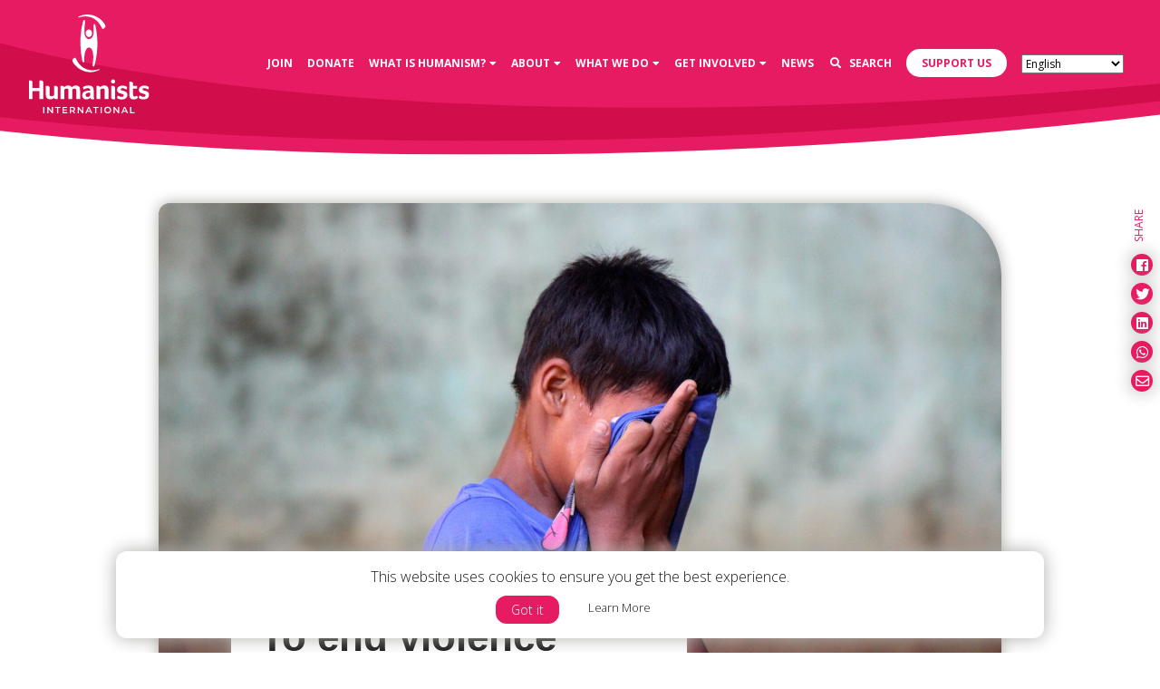

--- FILE ---
content_type: text/html; charset=UTF-8
request_url: https://humanists.international/2020/07/to-end-violence-against-children-we-still-need-to-tackle-harmful-traditional-beliefs/?lang=es
body_size: 20166
content:
<!DOCTYPE html>
<html lang="en-US">
	<head>
		<!-- Required meta tags always come first -->
		<meta charset="UTF-8">
		<meta name="viewport" content="width=device-width, initial-scale=1">
		<meta http-equiv="x-ua-compatible" content="ie=edge">
		<link rel="apple-touch-icon" sizes="57x57" href="https://humanists.international/wp-content/themes/humanists/dist/icons/apple-icon-57x57.png">
<link rel="apple-touch-icon" sizes="60x60" href="https://humanists.international/wp-content/themes/humanists/dist/icons/apple-icon-60x60.png">
<link rel="apple-touch-icon" sizes="72x72" href="https://humanists.international/wp-content/themes/humanists/dist/icons/apple-icon-72x72.png">
<link rel="apple-touch-icon" sizes="76x76" href="https://humanists.international/wp-content/themes/humanists/dist/icons/apple-icon-76x76.png">
<link rel="apple-touch-icon" sizes="114x114" href="https://humanists.international/wp-content/themes/humanists/dist/icons/apple-icon-114x114.png">
<link rel="apple-touch-icon" sizes="120x120" href="https://humanists.international/wp-content/themes/humanists/dist/icons/apple-icon-120x120.png">
<link rel="apple-touch-icon" sizes="144x144" href="https://humanists.international/wp-content/themes/humanists/dist/icons/apple-icon-144x144.png">
<link rel="apple-touch-icon" sizes="152x152" href="https://humanists.international/wp-content/themes/humanists/dist/icons/apple-icon-152x152.png">
<link rel="apple-touch-icon" sizes="180x180" href="https://humanists.international/wp-content/themes/humanists/dist/icons/apple-icon-180x180.png">
<link rel="icon" type="image/png" sizes="192x192" href="https://humanists.international/wp-content/themes/humanists/dist/icons/android-icon-192x192.png">
<link rel="icon" type="image/png" sizes="32x32" href="https://humanists.international/wp-content/themes/humanists/dist/icons/favicon-32x32.png">
<link rel="icon" type="image/png" sizes="96x96" href="https://humanists.international/wp-content/themes/humanists/dist/icons/favicon-96x96.png">
<link rel="icon" type="image/png" sizes="16x16" href="https://humanists.international/wp-content/themes/humanists/dist/icons/favicon-16x16.png">
<link rel="manifest" href="https://humanists.international/wp-content/themes/humanists/dist/icons/manifest.json">
<meta name="msapplication-TileColor" content="#ffffff">
<meta name="msapplication-TileImage" content="https://humanists.international/wp-content/themes/humanists/dist/icons/ms-icon-144x144.png">
		<title>To end violence against children, we still need to tackle harmful traditional beliefs</title>

		<meta name='robots' content='index, follow, max-image-preview:large, max-snippet:-1, max-video-preview:-1' />
	<style>img:is([sizes="auto" i], [sizes^="auto," i]) { contain-intrinsic-size: 3000px 1500px }</style>
	<meta name="uri-translation" content="on" />
<!-- Google Tag Manager for WordPress by gtm4wp.com -->
<script data-cfasync="false" data-pagespeed-no-defer>
	var gtm4wp_datalayer_name = "dataLayer";
	var dataLayer = dataLayer || [];
</script>
<!-- End Google Tag Manager for WordPress by gtm4wp.com -->
	<!-- This site is optimized with the Yoast SEO plugin v25.7 - https://yoast.com/wordpress/plugins/seo/ -->
	<meta name="description" content="Humanists International reminds the UN that many acts of violence against children are rooted in harmful traditional, cultural and religious beliefs." />
	<link rel="canonical" href="https://humanists.international/2020/07/to-end-violence-against-children-we-still-need-to-tackle-harmful-traditional-beliefs/" />
	<meta property="og:locale" content="en_US" />
	<meta property="og:type" content="article" />
	<meta property="og:title" content="To end violence against children, we still need to tackle harmful traditional beliefs" />
	<meta property="og:description" content="Humanists International reminds the UN that many acts of violence against children are rooted in harmful traditional, cultural and religious beliefs." />
	<meta property="og:url" content="https://humanists.international/2020/07/to-end-violence-against-children-we-still-need-to-tackle-harmful-traditional-beliefs/" />
	<meta property="og:site_name" content="Humanists International" />
	<meta property="article:publisher" content="https://www.facebook.com/humanistsinternational/" />
	<meta property="article:published_time" content="2020-07-03T13:15:02+00:00" />
	<meta property="article:modified_time" content="2022-08-01T12:32:14+00:00" />
	<meta property="og:image" content="https://humanists.international/wp-content/uploads/2020/07/lucas-metz-IQzPXpu_-0c-unsplash-scaled.jpg" />
	<meta property="og:image:width" content="2560" />
	<meta property="og:image:height" content="1595" />
	<meta property="og:image:type" content="image/jpeg" />
	<meta name="twitter:card" content="summary_large_image" />
	<meta name="twitter:creator" content="@humanistsint" />
	<meta name="twitter:site" content="@humanistsint" />
	<script type="application/ld+json" class="yoast-schema-graph">{"@context":"https://schema.org","@graph":[{"@type":"Article","@id":"https://humanists.international/2020/07/to-end-violence-against-children-we-still-need-to-tackle-harmful-traditional-beliefs/#article","isPartOf":{"@id":"https://humanists.international/2020/07/to-end-violence-against-children-we-still-need-to-tackle-harmful-traditional-beliefs/"},"author":{"name":"Lillie Ashworth","@id":"https://humanists.international/#/schema/person/359706c7862d90b41e18fc456a44ab8a"},"headline":"To end violence against children, we still need to tackle harmful traditional beliefs","datePublished":"2020-07-03T13:15:02+00:00","dateModified":"2022-08-01T12:32:14+00:00","mainEntityOfPage":{"@id":"https://humanists.international/2020/07/to-end-violence-against-children-we-still-need-to-tackle-harmful-traditional-beliefs/"},"wordCount":13,"commentCount":0,"publisher":{"@id":"https://humanists.international/#organization"},"image":{"@id":"https://humanists.international/2020/07/to-end-violence-against-children-we-still-need-to-tackle-harmful-traditional-beliefs/#primaryimage"},"thumbnailUrl":"https://humanists.international/wp-content/uploads/2020/07/lucas-metz-IQzPXpu_-0c-unsplash-scaled.jpg","inLanguage":"en-US","potentialAction":[{"@type":"CommentAction","name":"Comment","target":["https://humanists.international/2020/07/to-end-violence-against-children-we-still-need-to-tackle-harmful-traditional-beliefs/#respond"]}]},{"@type":"WebPage","@id":"https://humanists.international/2020/07/to-end-violence-against-children-we-still-need-to-tackle-harmful-traditional-beliefs/","url":"https://humanists.international/2020/07/to-end-violence-against-children-we-still-need-to-tackle-harmful-traditional-beliefs/","name":"To end violence against children, we still need to tackle harmful traditional beliefs","isPartOf":{"@id":"https://humanists.international/#website"},"primaryImageOfPage":{"@id":"https://humanists.international/2020/07/to-end-violence-against-children-we-still-need-to-tackle-harmful-traditional-beliefs/#primaryimage"},"image":{"@id":"https://humanists.international/2020/07/to-end-violence-against-children-we-still-need-to-tackle-harmful-traditional-beliefs/#primaryimage"},"thumbnailUrl":"https://humanists.international/wp-content/uploads/2020/07/lucas-metz-IQzPXpu_-0c-unsplash-scaled.jpg","datePublished":"2020-07-03T13:15:02+00:00","dateModified":"2022-08-01T12:32:14+00:00","description":"Humanists International reminds the UN that many acts of violence against children are rooted in harmful traditional, cultural and religious beliefs.","breadcrumb":{"@id":"https://humanists.international/2020/07/to-end-violence-against-children-we-still-need-to-tackle-harmful-traditional-beliefs/#breadcrumb"},"inLanguage":"en-US","potentialAction":[{"@type":"ReadAction","target":["https://humanists.international/2020/07/to-end-violence-against-children-we-still-need-to-tackle-harmful-traditional-beliefs/"]}]},{"@type":"ImageObject","inLanguage":"en-US","@id":"https://humanists.international/2020/07/to-end-violence-against-children-we-still-need-to-tackle-harmful-traditional-beliefs/#primaryimage","url":"https://humanists.international/wp-content/uploads/2020/07/lucas-metz-IQzPXpu_-0c-unsplash-scaled.jpg","contentUrl":"https://humanists.international/wp-content/uploads/2020/07/lucas-metz-IQzPXpu_-0c-unsplash-scaled.jpg","width":2560,"height":1595},{"@type":"BreadcrumbList","@id":"https://humanists.international/2020/07/to-end-violence-against-children-we-still-need-to-tackle-harmful-traditional-beliefs/#breadcrumb","itemListElement":[{"@type":"ListItem","position":1,"name":"Home","item":"https://humanists.international/"},{"@type":"ListItem","position":2,"name":"News","item":"https://humanists.international/news/"},{"@type":"ListItem","position":3,"name":"To end violence against children, we still need to tackle harmful traditional beliefs"}]},{"@type":"WebSite","@id":"https://humanists.international/#website","url":"https://humanists.international/","name":"Humanists International","description":"Supporting humanist groups to develop, grow and flourish in countries across the world","publisher":{"@id":"https://humanists.international/#organization"},"potentialAction":[{"@type":"SearchAction","target":{"@type":"EntryPoint","urlTemplate":"https://humanists.international/?s={search_term_string}"},"query-input":{"@type":"PropertyValueSpecification","valueRequired":true,"valueName":"search_term_string"}}],"inLanguage":"en-US"},{"@type":"Organization","@id":"https://humanists.international/#organization","name":"Humanists International","url":"https://humanists.international/","logo":{"@type":"ImageObject","inLanguage":"en-US","@id":"https://humanists.international/#/schema/logo/image/","url":"https://humanists.international/wp-content/uploads/2019/02/HI_Logo_RGB-with-200px-padding.png","contentUrl":"https://humanists.international/wp-content/uploads/2019/02/HI_Logo_RGB-with-200px-padding.png","width":1451,"height":1226,"caption":"Humanists International"},"image":{"@id":"https://humanists.international/#/schema/logo/image/"},"sameAs":["https://www.facebook.com/humanistsinternational/","https://x.com/humanistsint","https://en.wikipedia.org/wiki/Humanists_International"]},{"@type":"Person","@id":"https://humanists.international/#/schema/person/359706c7862d90b41e18fc456a44ab8a","name":"Lillie Ashworth","image":{"@type":"ImageObject","inLanguage":"en-US","@id":"https://humanists.international/#/schema/person/image/","url":"https://secure.gravatar.com/avatar/0f6850fc4e4599ef8b76b81e5bef2ff8cfa5ae20dff0f617d600faad2e4d6a54?s=96&d=mm&r=g","contentUrl":"https://secure.gravatar.com/avatar/0f6850fc4e4599ef8b76b81e5bef2ff8cfa5ae20dff0f617d600faad2e4d6a54?s=96&d=mm&r=g","caption":"Lillie Ashworth"}}]}</script>
	<!-- / Yoast SEO plugin. -->


<link rel='dns-prefetch' href='//maps.googleapis.com' />
<link rel='dns-prefetch' href='//use.typekit.net' />
<link rel='dns-prefetch' href='//ajax.googleapis.com' />
<link rel='dns-prefetch' href='//fonts.googleapis.com' />
<link rel="alternate" type="application/rss+xml" title="Humanists International &raquo; To end violence against children, we still need to tackle harmful traditional beliefs Comments Feed" href="https://humanists.international/2020/07/to-end-violence-against-children-we-still-need-to-tackle-harmful-traditional-beliefs/feed/" />
		<!-- This site uses the Google Analytics by ExactMetrics plugin v8.7.4 - Using Analytics tracking - https://www.exactmetrics.com/ -->
							<script src="//www.googletagmanager.com/gtag/js?id=G-ZF962MN88Q"  data-cfasync="false" data-wpfc-render="false" type="text/javascript" async></script>
			<script data-cfasync="false" data-wpfc-render="false" type="text/javascript">
				var em_version = '8.7.4';
				var em_track_user = true;
				var em_no_track_reason = '';
								var ExactMetricsDefaultLocations = {"page_location":"https:\/\/humanists.international\/2020\/07\/to-end-violence-against-children-we-still-need-to-tackle-harmful-traditional-beliefs\/?lang=es"};
								if ( typeof ExactMetricsPrivacyGuardFilter === 'function' ) {
					var ExactMetricsLocations = (typeof ExactMetricsExcludeQuery === 'object') ? ExactMetricsPrivacyGuardFilter( ExactMetricsExcludeQuery ) : ExactMetricsPrivacyGuardFilter( ExactMetricsDefaultLocations );
				} else {
					var ExactMetricsLocations = (typeof ExactMetricsExcludeQuery === 'object') ? ExactMetricsExcludeQuery : ExactMetricsDefaultLocations;
				}

								var disableStrs = [
										'ga-disable-G-ZF962MN88Q',
									];

				/* Function to detect opted out users */
				function __gtagTrackerIsOptedOut() {
					for (var index = 0; index < disableStrs.length; index++) {
						if (document.cookie.indexOf(disableStrs[index] + '=true') > -1) {
							return true;
						}
					}

					return false;
				}

				/* Disable tracking if the opt-out cookie exists. */
				if (__gtagTrackerIsOptedOut()) {
					for (var index = 0; index < disableStrs.length; index++) {
						window[disableStrs[index]] = true;
					}
				}

				/* Opt-out function */
				function __gtagTrackerOptout() {
					for (var index = 0; index < disableStrs.length; index++) {
						document.cookie = disableStrs[index] + '=true; expires=Thu, 31 Dec 2099 23:59:59 UTC; path=/';
						window[disableStrs[index]] = true;
					}
				}

				if ('undefined' === typeof gaOptout) {
					function gaOptout() {
						__gtagTrackerOptout();
					}
				}
								window.dataLayer = window.dataLayer || [];

				window.ExactMetricsDualTracker = {
					helpers: {},
					trackers: {},
				};
				if (em_track_user) {
					function __gtagDataLayer() {
						dataLayer.push(arguments);
					}

					function __gtagTracker(type, name, parameters) {
						if (!parameters) {
							parameters = {};
						}

						if (parameters.send_to) {
							__gtagDataLayer.apply(null, arguments);
							return;
						}

						if (type === 'event') {
														parameters.send_to = exactmetrics_frontend.v4_id;
							var hookName = name;
							if (typeof parameters['event_category'] !== 'undefined') {
								hookName = parameters['event_category'] + ':' + name;
							}

							if (typeof ExactMetricsDualTracker.trackers[hookName] !== 'undefined') {
								ExactMetricsDualTracker.trackers[hookName](parameters);
							} else {
								__gtagDataLayer('event', name, parameters);
							}
							
						} else {
							__gtagDataLayer.apply(null, arguments);
						}
					}

					__gtagTracker('js', new Date());
					__gtagTracker('set', {
						'developer_id.dNDMyYj': true,
											});
					if ( ExactMetricsLocations.page_location ) {
						__gtagTracker('set', ExactMetricsLocations);
					}
										__gtagTracker('config', 'G-ZF962MN88Q', {"forceSSL":"true"} );
										window.gtag = __gtagTracker;										(function () {
						/* https://developers.google.com/analytics/devguides/collection/analyticsjs/ */
						/* ga and __gaTracker compatibility shim. */
						var noopfn = function () {
							return null;
						};
						var newtracker = function () {
							return new Tracker();
						};
						var Tracker = function () {
							return null;
						};
						var p = Tracker.prototype;
						p.get = noopfn;
						p.set = noopfn;
						p.send = function () {
							var args = Array.prototype.slice.call(arguments);
							args.unshift('send');
							__gaTracker.apply(null, args);
						};
						var __gaTracker = function () {
							var len = arguments.length;
							if (len === 0) {
								return;
							}
							var f = arguments[len - 1];
							if (typeof f !== 'object' || f === null || typeof f.hitCallback !== 'function') {
								if ('send' === arguments[0]) {
									var hitConverted, hitObject = false, action;
									if ('event' === arguments[1]) {
										if ('undefined' !== typeof arguments[3]) {
											hitObject = {
												'eventAction': arguments[3],
												'eventCategory': arguments[2],
												'eventLabel': arguments[4],
												'value': arguments[5] ? arguments[5] : 1,
											}
										}
									}
									if ('pageview' === arguments[1]) {
										if ('undefined' !== typeof arguments[2]) {
											hitObject = {
												'eventAction': 'page_view',
												'page_path': arguments[2],
											}
										}
									}
									if (typeof arguments[2] === 'object') {
										hitObject = arguments[2];
									}
									if (typeof arguments[5] === 'object') {
										Object.assign(hitObject, arguments[5]);
									}
									if ('undefined' !== typeof arguments[1].hitType) {
										hitObject = arguments[1];
										if ('pageview' === hitObject.hitType) {
											hitObject.eventAction = 'page_view';
										}
									}
									if (hitObject) {
										action = 'timing' === arguments[1].hitType ? 'timing_complete' : hitObject.eventAction;
										hitConverted = mapArgs(hitObject);
										__gtagTracker('event', action, hitConverted);
									}
								}
								return;
							}

							function mapArgs(args) {
								var arg, hit = {};
								var gaMap = {
									'eventCategory': 'event_category',
									'eventAction': 'event_action',
									'eventLabel': 'event_label',
									'eventValue': 'event_value',
									'nonInteraction': 'non_interaction',
									'timingCategory': 'event_category',
									'timingVar': 'name',
									'timingValue': 'value',
									'timingLabel': 'event_label',
									'page': 'page_path',
									'location': 'page_location',
									'title': 'page_title',
									'referrer' : 'page_referrer',
								};
								for (arg in args) {
																		if (!(!args.hasOwnProperty(arg) || !gaMap.hasOwnProperty(arg))) {
										hit[gaMap[arg]] = args[arg];
									} else {
										hit[arg] = args[arg];
									}
								}
								return hit;
							}

							try {
								f.hitCallback();
							} catch (ex) {
							}
						};
						__gaTracker.create = newtracker;
						__gaTracker.getByName = newtracker;
						__gaTracker.getAll = function () {
							return [];
						};
						__gaTracker.remove = noopfn;
						__gaTracker.loaded = true;
						window['__gaTracker'] = __gaTracker;
					})();
									} else {
										console.log("");
					(function () {
						function __gtagTracker() {
							return null;
						}

						window['__gtagTracker'] = __gtagTracker;
						window['gtag'] = __gtagTracker;
					})();
									}
			</script>
			
							<!-- / Google Analytics by ExactMetrics -->
		<link rel='stylesheet' id='wp-block-library-css' href='https://humanists.international/wp-includes/css/dist/block-library/style.min.css?ver=6.8.3' type='text/css' media='all' />
<style id='classic-theme-styles-inline-css' type='text/css'>
/*! This file is auto-generated */
.wp-block-button__link{color:#fff;background-color:#32373c;border-radius:9999px;box-shadow:none;text-decoration:none;padding:calc(.667em + 2px) calc(1.333em + 2px);font-size:1.125em}.wp-block-file__button{background:#32373c;color:#fff;text-decoration:none}
</style>
<style id='global-styles-inline-css' type='text/css'>
:root{--wp--preset--aspect-ratio--square: 1;--wp--preset--aspect-ratio--4-3: 4/3;--wp--preset--aspect-ratio--3-4: 3/4;--wp--preset--aspect-ratio--3-2: 3/2;--wp--preset--aspect-ratio--2-3: 2/3;--wp--preset--aspect-ratio--16-9: 16/9;--wp--preset--aspect-ratio--9-16: 9/16;--wp--preset--color--black: #000000;--wp--preset--color--cyan-bluish-gray: #abb8c3;--wp--preset--color--white: #ffffff;--wp--preset--color--pale-pink: #f78da7;--wp--preset--color--vivid-red: #cf2e2e;--wp--preset--color--luminous-vivid-orange: #ff6900;--wp--preset--color--luminous-vivid-amber: #fcb900;--wp--preset--color--light-green-cyan: #7bdcb5;--wp--preset--color--vivid-green-cyan: #00d084;--wp--preset--color--pale-cyan-blue: #8ed1fc;--wp--preset--color--vivid-cyan-blue: #0693e3;--wp--preset--color--vivid-purple: #9b51e0;--wp--preset--gradient--vivid-cyan-blue-to-vivid-purple: linear-gradient(135deg,rgba(6,147,227,1) 0%,rgb(155,81,224) 100%);--wp--preset--gradient--light-green-cyan-to-vivid-green-cyan: linear-gradient(135deg,rgb(122,220,180) 0%,rgb(0,208,130) 100%);--wp--preset--gradient--luminous-vivid-amber-to-luminous-vivid-orange: linear-gradient(135deg,rgba(252,185,0,1) 0%,rgba(255,105,0,1) 100%);--wp--preset--gradient--luminous-vivid-orange-to-vivid-red: linear-gradient(135deg,rgba(255,105,0,1) 0%,rgb(207,46,46) 100%);--wp--preset--gradient--very-light-gray-to-cyan-bluish-gray: linear-gradient(135deg,rgb(238,238,238) 0%,rgb(169,184,195) 100%);--wp--preset--gradient--cool-to-warm-spectrum: linear-gradient(135deg,rgb(74,234,220) 0%,rgb(151,120,209) 20%,rgb(207,42,186) 40%,rgb(238,44,130) 60%,rgb(251,105,98) 80%,rgb(254,248,76) 100%);--wp--preset--gradient--blush-light-purple: linear-gradient(135deg,rgb(255,206,236) 0%,rgb(152,150,240) 100%);--wp--preset--gradient--blush-bordeaux: linear-gradient(135deg,rgb(254,205,165) 0%,rgb(254,45,45) 50%,rgb(107,0,62) 100%);--wp--preset--gradient--luminous-dusk: linear-gradient(135deg,rgb(255,203,112) 0%,rgb(199,81,192) 50%,rgb(65,88,208) 100%);--wp--preset--gradient--pale-ocean: linear-gradient(135deg,rgb(255,245,203) 0%,rgb(182,227,212) 50%,rgb(51,167,181) 100%);--wp--preset--gradient--electric-grass: linear-gradient(135deg,rgb(202,248,128) 0%,rgb(113,206,126) 100%);--wp--preset--gradient--midnight: linear-gradient(135deg,rgb(2,3,129) 0%,rgb(40,116,252) 100%);--wp--preset--font-size--small: 13px;--wp--preset--font-size--medium: 20px;--wp--preset--font-size--large: 36px;--wp--preset--font-size--x-large: 42px;--wp--preset--spacing--20: 0.44rem;--wp--preset--spacing--30: 0.67rem;--wp--preset--spacing--40: 1rem;--wp--preset--spacing--50: 1.5rem;--wp--preset--spacing--60: 2.25rem;--wp--preset--spacing--70: 3.38rem;--wp--preset--spacing--80: 5.06rem;--wp--preset--shadow--natural: 6px 6px 9px rgba(0, 0, 0, 0.2);--wp--preset--shadow--deep: 12px 12px 50px rgba(0, 0, 0, 0.4);--wp--preset--shadow--sharp: 6px 6px 0px rgba(0, 0, 0, 0.2);--wp--preset--shadow--outlined: 6px 6px 0px -3px rgba(255, 255, 255, 1), 6px 6px rgba(0, 0, 0, 1);--wp--preset--shadow--crisp: 6px 6px 0px rgba(0, 0, 0, 1);}:where(.is-layout-flex){gap: 0.5em;}:where(.is-layout-grid){gap: 0.5em;}body .is-layout-flex{display: flex;}.is-layout-flex{flex-wrap: wrap;align-items: center;}.is-layout-flex > :is(*, div){margin: 0;}body .is-layout-grid{display: grid;}.is-layout-grid > :is(*, div){margin: 0;}:where(.wp-block-columns.is-layout-flex){gap: 2em;}:where(.wp-block-columns.is-layout-grid){gap: 2em;}:where(.wp-block-post-template.is-layout-flex){gap: 1.25em;}:where(.wp-block-post-template.is-layout-grid){gap: 1.25em;}.has-black-color{color: var(--wp--preset--color--black) !important;}.has-cyan-bluish-gray-color{color: var(--wp--preset--color--cyan-bluish-gray) !important;}.has-white-color{color: var(--wp--preset--color--white) !important;}.has-pale-pink-color{color: var(--wp--preset--color--pale-pink) !important;}.has-vivid-red-color{color: var(--wp--preset--color--vivid-red) !important;}.has-luminous-vivid-orange-color{color: var(--wp--preset--color--luminous-vivid-orange) !important;}.has-luminous-vivid-amber-color{color: var(--wp--preset--color--luminous-vivid-amber) !important;}.has-light-green-cyan-color{color: var(--wp--preset--color--light-green-cyan) !important;}.has-vivid-green-cyan-color{color: var(--wp--preset--color--vivid-green-cyan) !important;}.has-pale-cyan-blue-color{color: var(--wp--preset--color--pale-cyan-blue) !important;}.has-vivid-cyan-blue-color{color: var(--wp--preset--color--vivid-cyan-blue) !important;}.has-vivid-purple-color{color: var(--wp--preset--color--vivid-purple) !important;}.has-black-background-color{background-color: var(--wp--preset--color--black) !important;}.has-cyan-bluish-gray-background-color{background-color: var(--wp--preset--color--cyan-bluish-gray) !important;}.has-white-background-color{background-color: var(--wp--preset--color--white) !important;}.has-pale-pink-background-color{background-color: var(--wp--preset--color--pale-pink) !important;}.has-vivid-red-background-color{background-color: var(--wp--preset--color--vivid-red) !important;}.has-luminous-vivid-orange-background-color{background-color: var(--wp--preset--color--luminous-vivid-orange) !important;}.has-luminous-vivid-amber-background-color{background-color: var(--wp--preset--color--luminous-vivid-amber) !important;}.has-light-green-cyan-background-color{background-color: var(--wp--preset--color--light-green-cyan) !important;}.has-vivid-green-cyan-background-color{background-color: var(--wp--preset--color--vivid-green-cyan) !important;}.has-pale-cyan-blue-background-color{background-color: var(--wp--preset--color--pale-cyan-blue) !important;}.has-vivid-cyan-blue-background-color{background-color: var(--wp--preset--color--vivid-cyan-blue) !important;}.has-vivid-purple-background-color{background-color: var(--wp--preset--color--vivid-purple) !important;}.has-black-border-color{border-color: var(--wp--preset--color--black) !important;}.has-cyan-bluish-gray-border-color{border-color: var(--wp--preset--color--cyan-bluish-gray) !important;}.has-white-border-color{border-color: var(--wp--preset--color--white) !important;}.has-pale-pink-border-color{border-color: var(--wp--preset--color--pale-pink) !important;}.has-vivid-red-border-color{border-color: var(--wp--preset--color--vivid-red) !important;}.has-luminous-vivid-orange-border-color{border-color: var(--wp--preset--color--luminous-vivid-orange) !important;}.has-luminous-vivid-amber-border-color{border-color: var(--wp--preset--color--luminous-vivid-amber) !important;}.has-light-green-cyan-border-color{border-color: var(--wp--preset--color--light-green-cyan) !important;}.has-vivid-green-cyan-border-color{border-color: var(--wp--preset--color--vivid-green-cyan) !important;}.has-pale-cyan-blue-border-color{border-color: var(--wp--preset--color--pale-cyan-blue) !important;}.has-vivid-cyan-blue-border-color{border-color: var(--wp--preset--color--vivid-cyan-blue) !important;}.has-vivid-purple-border-color{border-color: var(--wp--preset--color--vivid-purple) !important;}.has-vivid-cyan-blue-to-vivid-purple-gradient-background{background: var(--wp--preset--gradient--vivid-cyan-blue-to-vivid-purple) !important;}.has-light-green-cyan-to-vivid-green-cyan-gradient-background{background: var(--wp--preset--gradient--light-green-cyan-to-vivid-green-cyan) !important;}.has-luminous-vivid-amber-to-luminous-vivid-orange-gradient-background{background: var(--wp--preset--gradient--luminous-vivid-amber-to-luminous-vivid-orange) !important;}.has-luminous-vivid-orange-to-vivid-red-gradient-background{background: var(--wp--preset--gradient--luminous-vivid-orange-to-vivid-red) !important;}.has-very-light-gray-to-cyan-bluish-gray-gradient-background{background: var(--wp--preset--gradient--very-light-gray-to-cyan-bluish-gray) !important;}.has-cool-to-warm-spectrum-gradient-background{background: var(--wp--preset--gradient--cool-to-warm-spectrum) !important;}.has-blush-light-purple-gradient-background{background: var(--wp--preset--gradient--blush-light-purple) !important;}.has-blush-bordeaux-gradient-background{background: var(--wp--preset--gradient--blush-bordeaux) !important;}.has-luminous-dusk-gradient-background{background: var(--wp--preset--gradient--luminous-dusk) !important;}.has-pale-ocean-gradient-background{background: var(--wp--preset--gradient--pale-ocean) !important;}.has-electric-grass-gradient-background{background: var(--wp--preset--gradient--electric-grass) !important;}.has-midnight-gradient-background{background: var(--wp--preset--gradient--midnight) !important;}.has-small-font-size{font-size: var(--wp--preset--font-size--small) !important;}.has-medium-font-size{font-size: var(--wp--preset--font-size--medium) !important;}.has-large-font-size{font-size: var(--wp--preset--font-size--large) !important;}.has-x-large-font-size{font-size: var(--wp--preset--font-size--x-large) !important;}
:where(.wp-block-post-template.is-layout-flex){gap: 1.25em;}:where(.wp-block-post-template.is-layout-grid){gap: 1.25em;}
:where(.wp-block-columns.is-layout-flex){gap: 2em;}:where(.wp-block-columns.is-layout-grid){gap: 2em;}
:root :where(.wp-block-pullquote){font-size: 1.5em;line-height: 1.6;}
</style>
<link rel='stylesheet' id='default_style-css' href='https://humanists.international/wp-content/themes/humanists/style.css?ver=6.8.3' type='text/css' media='all' />
<link rel='stylesheet' id='wiaw_style-css' href='https://humanists.international/wp-content/themes/humanists/dist/css/humanists.css?ver=6.8.3' type='text/css' media='all' />
<link rel='stylesheet' id='googleFonts-css' href='//fonts.googleapis.com/css?family=Open+Sans%3A300%2C400%2C700&#038;ver=6.8.3' type='text/css' media='all' />
<link rel='stylesheet' id='wp-pagenavi-css' href='https://humanists.international/wp-content/plugins/wp-pagenavi/pagenavi-css.css?ver=2.70' type='text/css' media='all' />
<script type="text/javascript" src="https://humanists.international/wp-content/plugins/google-analytics-dashboard-for-wp/assets/js/frontend-gtag.min.js?ver=8.7.4" id="exactmetrics-frontend-script-js" async="async" data-wp-strategy="async"></script>
<script data-cfasync="false" data-wpfc-render="false" type="text/javascript" id='exactmetrics-frontend-script-js-extra'>/* <![CDATA[ */
var exactmetrics_frontend = {"js_events_tracking":"true","download_extensions":"zip,mp3,mpeg,pdf,docx,pptx,xlsx,rar","inbound_paths":"[{\"path\":\"\\\/go\\\/\",\"label\":\"affiliate\"},{\"path\":\"\\\/recommend\\\/\",\"label\":\"affiliate\"}]","home_url":"https:\/\/humanists.international","hash_tracking":"false","v4_id":"G-ZF962MN88Q"};/* ]]> */
</script>
<script type="text/javascript" src="https://ajax.googleapis.com/ajax/libs/jquery/2.1.4/jquery.min.js?ver=2.0.s" id="jquery-js"></script>
<script type="text/javascript" src="https://use.typekit.net/diu1kmx.js?ver=1.0" id="humanists-typekit-js"></script>
<script type="text/javascript" id="humanists-typekit-js-after">
/* <![CDATA[ */
try{Typekit.load({ async: true });}catch(e){}
/* ]]> */
</script>
<link rel="https://api.w.org/" href="https://humanists.international/wp-json/" /><link rel="alternate" title="JSON" type="application/json" href="https://humanists.international/wp-json/wp/v2/posts/40361" /><link rel="EditURI" type="application/rsd+xml" title="RSD" href="https://humanists.international/xmlrpc.php?rsd" />
<meta name="generator" content="WordPress 6.8.3" />
<link rel='shortlink' href='https://humanists.international/?p=40361' />
<link rel="alternate" title="oEmbed (JSON)" type="application/json+oembed" href="https://humanists.international/wp-json/oembed/1.0/embed?url=https%3A%2F%2Fhumanists.international%2F2020%2F07%2Fto-end-violence-against-children-we-still-need-to-tackle-harmful-traditional-beliefs%2F" />
<link rel="alternate" title="oEmbed (XML)" type="text/xml+oembed" href="https://humanists.international/wp-json/oembed/1.0/embed?url=https%3A%2F%2Fhumanists.international%2F2020%2F07%2Fto-end-violence-against-children-we-still-need-to-tackle-harmful-traditional-beliefs%2F&#038;format=xml" />

<!-- Google Tag Manager for WordPress by gtm4wp.com -->
<!-- GTM Container placement set to automatic -->
<script data-cfasync="false" data-pagespeed-no-defer type="text/javascript">
	var dataLayer_content = {"pagePostType":"post","pagePostType2":"single-post","pagePostAuthor":"Lillie Ashworth"};
	dataLayer.push( dataLayer_content );
</script>
<script data-cfasync="false" data-pagespeed-no-defer type="text/javascript">
(function(w,d,s,l,i){w[l]=w[l]||[];w[l].push({'gtm.start':
new Date().getTime(),event:'gtm.js'});var f=d.getElementsByTagName(s)[0],
j=d.createElement(s),dl=l!='dataLayer'?'&l='+l:'';j.async=true;j.src=
'//www.googletagmanager.com/gtm.js?id='+i+dl;f.parentNode.insertBefore(j,f);
})(window,document,'script','dataLayer','GTM-TL42LRT');
</script>
<!-- End Google Tag Manager for WordPress by gtm4wp.com -->
<!-- Meta Pixel Code -->
<script type='text/javascript'>
!function(f,b,e,v,n,t,s){if(f.fbq)return;n=f.fbq=function(){n.callMethod?
n.callMethod.apply(n,arguments):n.queue.push(arguments)};if(!f._fbq)f._fbq=n;
n.push=n;n.loaded=!0;n.version='2.0';n.queue=[];t=b.createElement(e);t.async=!0;
t.src=v;s=b.getElementsByTagName(e)[0];s.parentNode.insertBefore(t,s)}(window,
document,'script','https://connect.facebook.net/en_US/fbevents.js?v=next');
</script>
<!-- End Meta Pixel Code -->
<script type='text/javascript'>var url = window.location.origin + '?ob=open-bridge';
            fbq('set', 'openbridge', '657827501757532', url);
fbq('init', '657827501757532', {}, {
    "agent": "wordpress-6.8.3-4.1.4"
})</script><script type='text/javascript'>
    fbq('track', 'PageView', []);
  </script>		<script type="text/javascript" src="//platform-api.sharethis.com/js/sharethis.js#property=5c3a0be7e18068001195f86c&product=custom-share-buttons"></script>

	</head>

	<body class="wp-singular post-template-default single single-post postid-40361 single-format-standard wp-theme-humanists">

		<div class="fixed-top">
			<div class="nav-container">
				<nav class="navbar navbar-expand-lg navbar-dark bg-pink">

					<a class="navbar-brand" href="https://humanists.international"><svg xmlns="http://www.w3.org/2000/svg" viewBox="0 0 145.22 119.08">
	<title>Humanists Logo</title>
	<g id="Layer_2" data-name="Layer 2">
		<g id="Our_People" data-name="Our People">
			<g id="Group_1-2" data-name="Group 1-2">
				<path id="Path_1-2" data-name="Path 1-2" class="svg-logo svg-logo--letter" d="M101.79,83.17a2.38,2.38,0,0,0,1.72-.66,2.3,2.3,0,0,0,.72-1.74,2.34,2.34,0,0,0-.72-1.76,2.54,2.54,0,0,0-3.46,0,2.36,2.36,0,0,0-.7,1.76,2.29,2.29,0,0,0,.7,1.74A2.43,2.43,0,0,0,101.79,83.17Z"/>
				<path id="Path_2-2" data-name="Path 2-2" class="svg-logo svg-logo--letter" d="M16.56,79.86a2.53,2.53,0,0,0-.95-.38,5,5,0,0,0-.95-.11l-.74,0-.93.12v9H4.57V82a2.62,2.62,0,0,0-.28-1.34,2.24,2.24,0,0,0-.72-.78,2.73,2.73,0,0,0-.95-.39,5.87,5.87,0,0,0-1-.1l-.68,0L0,79.54v22.34H4.57V92.2H13v9.68h4.57V82a2.62,2.62,0,0,0-.28-1.34A2.24,2.24,0,0,0,16.56,79.86Z"/>
				<path id="Path_3-2" data-name="Path 3-2" class="svg-logo svg-logo--letter" d="M35.16,101.88V88.76a3.16,3.16,0,0,0-.26-1.39,2.26,2.26,0,0,0-.7-.86,2.79,2.79,0,0,0-1-.44A5.48,5.48,0,0,0,32.15,86c-.33,0-.67,0-1,0a2.35,2.35,0,0,0-.53.09V96.74A1.48,1.48,0,0,1,29.73,98a4.14,4.14,0,0,1-2.12.52,3,3,0,0,1-1.35-.25,1.53,1.53,0,0,1-.7-.7,2.86,2.86,0,0,1-.27-1.07c0-.41-.05-.87-.05-1.39V88.59A2.84,2.84,0,0,0,25,87.24a2.11,2.11,0,0,0-.7-.81,2.56,2.56,0,0,0-1-.38,5.46,5.46,0,0,0-1.07-.1c-.33,0-.67,0-1,0a3.08,3.08,0,0,0-.53.08v9.25c0,.58,0,1.17.05,1.77A10.3,10.3,0,0,0,21,98.77a4.3,4.3,0,0,0,1.47,2.48,5.47,5.47,0,0,0,3.51.93,6.57,6.57,0,0,0,3.17-.65,5.35,5.35,0,0,0,1.75-1.42,3.13,3.13,0,0,0,.21,1.32q.22.45,1,.45Z"/>
				<path id="Path_4-2" data-name="Path 4-2" class="svg-logo svg-logo--letter" d="M62,101.88V92.47c0-.58,0-1.17-.05-1.78A13.39,13.39,0,0,0,61.79,89a3.88,3.88,0,0,0-1.32-2.41,5.12,5.12,0,0,0-3.49-1,6.42,6.42,0,0,0-3.13.68,6.51,6.51,0,0,0-1.94,1.56,4.18,4.18,0,0,0-1.35-1.57,4.73,4.73,0,0,0-2.79-.67,6.53,6.53,0,0,0-3.17.65,5.21,5.21,0,0,0-1.74,1.42,1.83,1.83,0,0,0-1-1.35A4.29,4.29,0,0,0,40,86l-.64,0-.46,0-.4.07v15.79h4.57V91.06a1.51,1.51,0,0,1,.76-1.28,3.26,3.26,0,0,1,1.92-.52,2.9,2.9,0,0,1,1.33.25,1.63,1.63,0,0,1,.7.7,2.57,2.57,0,0,1,.27,1.08c0,.43,0,.88,0,1.37v9.22h4.55V92.63c0-.66,0-1.32-.1-2a2.69,2.69,0,0,1,1.08-.87,3.65,3.65,0,0,1,1.65-.4,2.69,2.69,0,0,1,1.25.24,1.48,1.48,0,0,1,.67.66,2.52,2.52,0,0,1,.25,1c0,.4,0,.85,0,1.34v9.21Z"/>
				<path id="Path_5-2" data-name="Path 5-2" class="svg-logo svg-logo--letter" d="M74.13,97.54a1,1,0,0,1-.25.59,2.52,2.52,0,0,1-.68.58,4.1,4.1,0,0,1-1,.43,4.4,4.4,0,0,1-1.2.17,2.2,2.2,0,0,1-1.8-.65,2.47,2.47,0,0,1-.54-1.59,2.25,2.25,0,0,1,.4-1.37,3,3,0,0,1,1-.85,5.33,5.33,0,0,1,1.45-.46,15.39,15.39,0,0,1,1.66-.22,3.55,3.55,0,0,1,.46,0h.47Zm5,4.31A7.52,7.52,0,0,1,78.4,98V91.74a9.36,9.36,0,0,0-.33-2.69A4.25,4.25,0,0,0,77,87.13a4.82,4.82,0,0,0-2-1.14,11.3,11.3,0,0,0-3.06-.37,13.59,13.59,0,0,0-2.47.22,10.58,10.58,0,0,0-2.07.57,4.53,4.53,0,0,0-1.42.8,1.25,1.25,0,0,0-.52.88,3,3,0,0,0,.28,1,5,5,0,0,0,.76,1.25,22.08,22.08,0,0,1,2.19-1.06,6.38,6.38,0,0,1,2.55-.47,3.6,3.6,0,0,1,2.22.53,2.16,2.16,0,0,1,.69,1.81v.6h-.72l-.79,0a23.26,23.26,0,0,0-2.63.3,9.41,9.41,0,0,0-2.68.85,6,6,0,0,0-2,1.69,4.49,4.49,0,0,0-.82,2.77,5.3,5.3,0,0,0,.47,2.32,4.34,4.34,0,0,0,1.2,1.52,4.75,4.75,0,0,0,1.64.81,6.46,6.46,0,0,0,1.8.25,7.2,7.2,0,0,0,2.94-.53,6,6,0,0,0,1.94-1.3,2.11,2.11,0,0,0,.78,1.34,2.93,2.93,0,0,0,1.82.46,4.88,4.88,0,0,0,1.08-.1,5.53,5.53,0,0,0,1.12-.33Z"/>
				<path id="Path_6-2" data-name="Path 6-2" class="svg-logo svg-logo--letter" d="M91.67,91.3c0,.42,0,.88,0,1.37v9.21h4.54V92.47c0-.58,0-1.17,0-1.78A11.59,11.59,0,0,0,96,89a4.3,4.3,0,0,0-1.47-2.48A5.47,5.47,0,0,0,91,85.62a6.53,6.53,0,0,0-3.17.65,5.21,5.21,0,0,0-1.74,1.42,1.81,1.81,0,0,0-1-1.35A4.24,4.24,0,0,0,83.27,86l-.64,0-.47,0-.4.07v15.79h4.58V91.06a1.49,1.49,0,0,1,.88-1.28,4.14,4.14,0,0,1,2.12-.52,3,3,0,0,1,1.36.25,1.58,1.58,0,0,1,.7.7A3.36,3.36,0,0,1,91.67,91.3Z"/>
				<path id="Path_7-2" data-name="Path 7-2" class="svg-logo svg-logo--letter" d="M103.47,102.18a1.72,1.72,0,0,0,.6-.1V88.59a3,3,0,0,0-.26-1.35,2.16,2.16,0,0,0-.7-.8,2.88,2.88,0,0,0-1-.39,6.36,6.36,0,0,0-1.07-.1c-.33,0-.67,0-1,0a2.35,2.35,0,0,0-.53.09V99.44a2.48,2.48,0,0,0,.82,2.22,3.59,3.59,0,0,0,2.12.55C102.83,102.22,103.16,102.2,103.47,102.18Z"/>
				<path id="Path_8-2" data-name="Path 8-2" class="svg-logo svg-logo--letter" d="M114.91,102A6.62,6.62,0,0,0,117,101a5.09,5.09,0,0,0,1.42-1.74,5.26,5.26,0,0,0,.52-2.37,4.43,4.43,0,0,0-.49-2.17,4.28,4.28,0,0,0-1.27-1.44,6.37,6.37,0,0,0-1.77-.88,17,17,0,0,0-2-.52c-1.63-.36-2.44-.91-2.44-1.67a1.18,1.18,0,0,1,.22-.75,1.3,1.3,0,0,1,.53-.43,2,2,0,0,1,.72-.2,4.9,4.9,0,0,1,.77,0,5.12,5.12,0,0,1,1.29.16,9,9,0,0,1,1.27.42,9.54,9.54,0,0,1,1.11.55,8,8,0,0,1,.8.54,13.24,13.24,0,0,0,.68-1.29,2.89,2.89,0,0,0,.32-1.19c0-.64-.56-1.17-1.54-1.57a8.66,8.66,0,0,0-1.82-.53,12.68,12.68,0,0,0-2.38-.2,9.07,9.07,0,0,0-2.44.31,6.57,6.57,0,0,0-2.06,1,5.06,5.06,0,0,0-1.42,1.53,4.09,4.09,0,0,0-.53,2.11,4.43,4.43,0,0,0,.42,2A3.87,3.87,0,0,0,108.08,94a5.67,5.67,0,0,0,1.6.88,12.12,12.12,0,0,0,1.87.54,8.1,8.1,0,0,1,2.25.72,1.43,1.43,0,0,1,.75,1.38,1.48,1.48,0,0,1-.23.87,1.67,1.67,0,0,1-.59.53,2.35,2.35,0,0,1-.81.27c-.3,0-.6.06-.9.07a5.71,5.71,0,0,1-1.37-.17,9.31,9.31,0,0,1-1.26-.42,8.35,8.35,0,0,1-1-.53,6,6,0,0,1-.75-.55c-.29.44-.55.87-.77,1.28a2.47,2.47,0,0,0-.33,1.19,1.18,1.18,0,0,0,.55,1,5.76,5.76,0,0,0,1,.59,7.88,7.88,0,0,0,1.67.51,11.63,11.63,0,0,0,2.5.22A9.18,9.18,0,0,0,114.91,102Z"/>
				<path id="Path_9-2" data-name="Path 9-2" class="svg-logo svg-logo--letter" d="M130.34,97.71c-.07.07-.18.17-.34.3a2.76,2.76,0,0,1-.58.38,7.51,7.51,0,0,1-.77.34,2.62,2.62,0,0,1-.88.15c-1.27,0-1.91-.78-1.91-2.34V89.39h4.68V86h-4.68V83.65a3,3,0,0,0-.26-1.35,2.25,2.25,0,0,0-.71-.82,2.44,2.44,0,0,0-1-.4,5.46,5.46,0,0,0-1.07-.1,4.7,4.7,0,0,0-.53,0,3.68,3.68,0,0,0-.5,0l-.5.06v15.5c0,.49,0,1,.06,1.46a6.11,6.11,0,0,0,.3,1.41,4.24,4.24,0,0,0,1.61,2.1,5.51,5.51,0,0,0,3.24.81,8.6,8.6,0,0,0,2-.22,5.94,5.94,0,0,0,1.54-.57,3.35,3.35,0,0,0,1-.77,1.33,1.33,0,0,0,.35-.85,2.2,2.2,0,0,0-.27-1A12.53,12.53,0,0,0,130.34,97.71Z"/>
				<path id="Path_10-2" data-name="Path 10-2" class="svg-logo svg-logo--letter" d="M144.73,94.67a4.28,4.28,0,0,0-1.27-1.44,6.37,6.37,0,0,0-1.77-.88,17,17,0,0,0-2-.52c-1.63-.36-2.44-.91-2.44-1.67a1.18,1.18,0,0,1,.22-.75A1.3,1.3,0,0,1,138,89a2,2,0,0,1,.72-.2,4.9,4.9,0,0,1,.77,0,5.12,5.12,0,0,1,1.29.16,9,9,0,0,1,1.27.42,9.54,9.54,0,0,1,1.11.55,8,8,0,0,1,.8.54,13.24,13.24,0,0,0,.68-1.29,2.89,2.89,0,0,0,.32-1.19c0-.64-.56-1.17-1.54-1.57a8.66,8.66,0,0,0-1.82-.53,12.61,12.61,0,0,0-2.38-.2,9.07,9.07,0,0,0-2.44.31,6.57,6.57,0,0,0-2.06,1,5.19,5.19,0,0,0-1.42,1.53,4.09,4.09,0,0,0-.53,2.11,4.43,4.43,0,0,0,.42,2A3.87,3.87,0,0,0,134.33,94a5.67,5.67,0,0,0,1.6.88,12.12,12.12,0,0,0,1.87.54,8.1,8.1,0,0,1,2.25.72,1.43,1.43,0,0,1,.75,1.38,1.41,1.41,0,0,1-.23.87,1.73,1.73,0,0,1-.58.53,2.4,2.4,0,0,1-.82.27c-.3,0-.6.06-.9.07A5.78,5.78,0,0,1,136.9,99a8.74,8.74,0,0,1-1.25-.42,7.82,7.82,0,0,1-1-.53,5.78,5.78,0,0,1-.75-.55c-.29.44-.54.87-.77,1.28a2.47,2.47,0,0,0-.33,1.19,1.23,1.23,0,0,0,.55,1,5.76,5.76,0,0,0,1,.59,8.06,8.06,0,0,0,1.67.51,11.63,11.63,0,0,0,2.5.22,8.86,8.86,0,0,0,2.66-.37,6.42,6.42,0,0,0,2.12-1.07,5,5,0,0,0,1.42-1.73,5.25,5.25,0,0,0,.51-2.37A4.31,4.31,0,0,0,144.73,94.67Z"/>
				<path id="Path_11-2" data-name="Path 11-2" class="svg-logo svg-logo--letter" d="M17.56,119H19v-7.59H17.56Z"/>
				<path id="Path_12-2" data-name="Path 12-2" class="svg-logo svg-logo--letter" d="M27.86,116.52l-4.18-5.14H22.52V119h1.4v-5.14L28.1,119h1.17v-7.59H27.86Z"/>
				<path id="Path_13-2" data-name="Path 13-2" class="svg-logo svg-logo--letter" d="M31.85,112.57h2.51V119h1.41v-6.4h2.52v-1.19H31.85Z"/>
				<path id="Path_14-2" data-name="Path 14-2" class="svg-logo svg-logo--letter" d="M42.28,115.69H46v-1.16H42.28v-2h4.13v-1.18H40.87V119h5.7v-1.18H42.28Z"/>
				<path id="Path_15-2" data-name="Path 15-2" class="svg-logo svg-logo--letter" d="M52.72,115.6H51.07v-3h1.65c1.23,0,1.87.55,1.87,1.5S54,115.6,52.72,115.6ZM56,114.08c0-1.68-1.23-2.7-3.23-2.7H49.66V119h1.4v-2.21h2L54.62,119h1.51l-1.74-2.5A2.41,2.41,0,0,0,56,114.08Z"/>
				<path id="Path_16-2" data-name="Path 16-2" class="svg-logo svg-logo--letter" d="M64.45,116.52l-4.18-5.14H59.11V119H60.5v-5.14L64.69,119h1.16v-7.59h-1.4Z"/>
				<path id="Path_17-2" data-name="Path 17-2" class="svg-logo svg-logo--letter" d="M71,116.1l1.42-3.31,1.44,3.31Zm.74-4.72L68.34,119h1.45l.75-1.76h3.79l.76,1.76h1.47l-3.42-7.59Z"/>
				<path id="Path_18-2" data-name="Path 18-2" class="svg-logo svg-logo--letter" d="M77.7,112.57h2.51V119h1.41v-6.4h2.52v-1.19H77.69Z"/>
				<path id="Path_19-2" data-name="Path 19-2" class="svg-logo svg-logo--letter" d="M86.72,119h1.41v-7.59H86.72Z"/>
				<path id="Path_20-2" data-name="Path 20-2" class="svg-logo svg-logo--letter" d="M95.24,117.84a2.58,2.58,0,0,1-2.66-2.5v-.17a2.58,2.58,0,0,1,2.5-2.67h.16A2.59,2.59,0,0,1,97.91,115v.16a2.58,2.58,0,0,1-2.5,2.67Zm0-6.57A3.88,3.88,0,0,0,91.16,115v.22A3.88,3.88,0,0,0,95,119.08h.22a3.89,3.89,0,0,0,4.09-3.67v-.24a3.88,3.88,0,0,0-3.85-3.91Z"/>
				<path id="Path_21-2" data-name="Path 21-2" class="svg-logo svg-logo--letter" d="M107.7,116.52l-4.19-5.14h-1.16V119h1.4v-5.14l4.18,5.14h1.17v-7.59h-1.4Z"/>
				<path id="Path_22-2" data-name="Path 22-2" class="svg-logo svg-logo--letter" d="M114.26,116.1l1.42-3.31,1.43,3.31Zm.74-4.72L111.58,119H113l.75-1.76h3.79l.76,1.76h1.47l-3.42-7.59Z"/>
				<path id="Path_23-2" data-name="Path 23-2" class="svg-logo svg-logo--letter" d="M123.71,111.38H122.3V119h5.38v-1.19h-4Z"/>
				
				<path id="icon-1" data-name="icon-1" class="svg-logo svg-logo--icon" d="M55.72,60.78a25.44,25.44,0,0,0,7,5.69A23.69,23.69,0,0,0,83,67.79a11.13,11.13,0,0,0,2.1-1,.51.51,0,0,0,.17-.69.5.5,0,0,0-.57-.23c-.7.16-1.26.42-2.13.64a22.81,22.81,0,0,1-9.16.36,20.16,20.16,0,0,1-12.61-7.47A35.45,35.45,0,0,1,57.37,54c-.54-1-.86-2-1.59-1.9A4.18,4.18,0,0,0,53.12,54a2.72,2.72,0,0,0-.44,1.5,5,5,0,0,0,1,2.54A23.5,23.5,0,0,0,55.72,60.78Z"/>
				<path id="icon-2" data-name="icon-2" class="svg-logo svg-logo--icon" d="M60.53,3.55c.7-.16,1.26-.42,2.12-.64a22.86,22.86,0,0,1,9.17-.36A20.15,20.15,0,0,1,84.43,10a36,36,0,0,1,3.42,5.47c.54,1,.86,1.94,1.59,1.9a4.25,4.25,0,0,0,2.66-1.89,2.76,2.76,0,0,0,.44-1.5,5,5,0,0,0-1-2.54A21.06,21.06,0,0,0,89.5,8.66a25.26,25.26,0,0,0-7-5.69,24,24,0,0,0-18-2.1,22.8,22.8,0,0,0-2.29.77,11.6,11.6,0,0,0-2.11,1,.5.5,0,0,0-.2.68A.51.51,0,0,0,60.53,3.55Z"/>
				<path id="icon-3" data-name="icon-3" class="svg-logo svg-logo--icon" d="M72.61,27.15c2.12,0,3.84-2,3.84-4.58S74.73,18,72.61,18s-3.84,2-3.84,4.57S70.49,27.15,72.61,27.15Z"/>
				<path id="icon-4" data-name="icon-4" class="svg-logo svg-logo--icon" d="M82.86,33.33A116,116,0,0,0,81.8,20.84c-.28-2-.6-4-1-6-.18-.87-.46-3-1.29-3.28a1,1,0,0,0-1.25.61,2,2,0,0,0,0,.24,12.5,12.5,0,0,0,0,2v0c0,.06,0,.13,0,.19s0,.38,0,.57c0-.11,0-.21,0-.29,0,.44.07.89.09,1.34,0,.91.06,1.82,0,2.73s-.07,1.8-.13,2.69c0,.45-.06.89-.12,1.33,0,.18,0,.37-.08.56l-.06.37L78,24c-.47,2.14-1.53,4.38-3.67,5.28a4.68,4.68,0,0,1-5.43-1.84c-1.54-2.08-1.69-4.86-1.73-7.35,0-3.09.34-6.16.59-9.23,0-.72.09-1.44.14-2.16a5.88,5.88,0,0,0,0-.73c0-.11,0-.23,0-.34A1,1,0,0,0,67,6.68a.64.64,0,0,0-.41,0c-.72.21-1.09,1.9-1.31,2.85a82.47,82.47,0,0,0-1.72,8.12A104.09,104.09,0,0,0,62.35,36a99.73,99.73,0,0,0,2.09,18.47c0,.22.09.44.13.66.19,1,.5,2.34,1.14,2.53a1,1,0,0,0,1.23-.62.78.78,0,0,0,0-.22,5.82,5.82,0,0,0,.07-.93c0-.25,0-.49,0-.66a43.13,43.13,0,0,1,.7-8.64c.46-2.13,1.22-4.66,3-6.06s3.88-.59,5.1,1.07a13.16,13.16,0,0,1,2,6.56,48.45,48.45,0,0,1-.31,9c-.1,1.06-.25,2.14-.31,3.21a11.34,11.34,0,0,0,0,1.43,1,1,0,0,0,1,.94h0l.19,0c.82-.19,1.22-2.33,1.44-3.17a2,2,0,0,0,.06-.23h0c.27-1.09.51-2.18.76-3.28A95.49,95.49,0,0,0,82.84,38C82.87,36.44,82.91,34.88,82.86,33.33Z"/>
			</g>
		</g>
	</g>
</svg></a>
					
					<button class="navbar-toggler navbar-toggler-right" type="button" data-toggle="collapse" data-target="#nav-collapse" aria-controls="nav-collapse" aria-expanded="false" aria-label="Toggle navigation">
						<span class="navbar-toggler-icon"></span>
						<span class="sr-only">Toggle Navigation</span>
					</button>

					<div id="nav-collapse" class="collapse navbar-collapse justify-content-lg-end">
						
						<div id="main-nav" class="menu-main-menu-container"><ul id="menu-main-menu" class="navbar-nav"><li id="menu-item-48222" class="menu-item menu-item-type-post_type menu-item-object-page menu-item-48222 page-id-32872"><a href="https://humanists.international/join/" class="nav-link"><span class="nav-link__title"><i class='fas fa-fw fa-users'></i> Join</span><span class="sub-menu__expand"></span></a><div class="menu-item__description">Be a part of the humanist movement – as an individual or an organization</div><div class="d-none menu-item__data" data-colour="pink-light"></div></li>
<li id="menu-item-60154" class="menu-item menu-item-type-post_type menu-item-object-page menu-item-60154 page-id-25931"><a href="https://humanists.international/donate/" class="nav-link"><span class="nav-link__title"><i class='fas fa-fw fa-heart'></i> Donate</span><span class="sub-menu__expand"></span></a><div class="d-none menu-item__data" data-colour="yellow"></div></li>
<li id="menu-item-25588" class="menu-item menu-item-type-post_type menu-item-object-page menu-item-has-children menu-item-25588 page-id-25556"><a href="https://humanists.international/what-is-humanism/" class="nav-link"><span class="nav-link__title"><i class='fas fa-fw fa-fingerprint'></i> What is humanism?</span><span class="sub-menu__expand"></span></a>
<ul class="sub-menu">
	<li id="menu-item-25589" class="menu-item menu-item-type-post_type menu-item-object-page menu-item-25589 page-id-25572"><a href="https://humanists.international/what-is-humanism/the-amsterdam-declaration/" class="nav-link"><span class="nav-link__title"><i class='fas fa-fw fa-file-signature'></i> The Amsterdam Declaration</span><span class="sub-menu__expand"></span></a><div class="menu-item__description">The democratic, defining statement of world humanism, from Humanists International</div><div class="d-none menu-item__data" data-colour="purple"></div></li>
	<li id="menu-item-25590" class="menu-item menu-item-type-post_type menu-item-object-page menu-item-25590 page-id-25571"><a href="https://humanists.international/what-is-humanism/world-humanist-day/" class="nav-link"><span class="nav-link__title"><i class='fas fa-fw fa-globe'></i> World Humanist Day</span><span class="sub-menu__expand"></span></a><div class="menu-item__description">How and why we mark 21 June as World Humanist Day</div><div class="d-none menu-item__data" data-colour="purple"></div></li>
	<li id="menu-item-25591" class="menu-item menu-item-type-post_type menu-item-object-page menu-item-25591 page-id-25570"><a href="https://humanists.international/what-is-humanism/faqs/" class="nav-link"><span class="nav-link__title"><i class='fas fa-fw fa-question'></i> Humanism: FAQs</span><span class="sub-menu__expand"></span></a><div class="menu-item__description">Our answers to your frequently asked questions about the humanist worldview</div><div class="d-none menu-item__data" data-colour="purple"></div></li>
	<li id="menu-item-46055" class="menu-item menu-item-type-post_type menu-item-object-page menu-item-46055 page-id-45713"><a href="https://humanists.international/what-is-humanism/humanism-a-global-and-human-tradition/" class="nav-link"><span class="nav-link__title"><i class='fas fa-fw fa-globe-americas'></i> Humanism: a global and human tradition</span><span class="sub-menu__expand"></span></a><div class="menu-item__description">Discover the world’s earliest humanist ideas</div><div class="d-none menu-item__data" data-colour="pink"></div></li>
	<li id="menu-item-53460" class="menu-item menu-item-type-post_type menu-item-object-page menu-item-53460 page-id-53404"><a href="https://humanists.international/what-is-humanism/history-of-humanists-international/" class="nav-link"><span class="nav-link__title"><i class='fas fa-fw fa-landmark'></i> History of Humanists International</span><span class="sub-menu__expand"></span></a><div class="menu-item__description">1850-1952: The road to the founding congress</div><div class="d-none menu-item__data" data-colour="blue"></div></li>
	<li id="menu-item-60684" class="menu-item menu-item-type-post_type menu-item-object-page menu-item-60684 page-id-60460"><a href="https://humanists.international/what-is-humanism/what-is-humanism-guide/" class="nav-link"><span class="nav-link__title"><i class='fas fa-fw fa-book-open'></i> Free guide: What is humanism?</span><span class="sub-menu__expand"></span></a><div class="d-none menu-item__data" data-colour="pink"></div></li>
</ul>
<div class="menu-item__description">Are you a humanist? Learn more about the rational, ethical worldview that is humanism</div><div class="d-none menu-item__data" data-colour="purple"></div></li>
<li id="menu-item-25592" class="menu-item menu-item-type-post_type menu-item-object-page menu-item-has-children menu-item-25592 page-id-25557"><a href="https://humanists.international/about/" class="nav-link"><span class="nav-link__title"><i class='fas fa-fw fa-info'></i> About</span><span class="sub-menu__expand"></span></a>
<ul class="sub-menu">
	<li id="menu-item-25594" class="menu-item menu-item-type-post_type menu-item-object-page menu-item-has-children menu-item-25594 page-id-25566"><a href="https://humanists.international/about/our-members/" class="nav-link"><span class="nav-link__title"><i class='fas fa-fw fa-users'></i> Our members</span><span class="sub-menu__expand"></span></a>
	<ul class="sub-menu">
		<li id="menu-item-48597" class="menu-item menu-item-type-custom menu-item-object-custom menu-item-48597 page-id-48597"><a href="/civi/profile/map/?map=1&#038;gid=19&#038;reset=1" class="nav-link"><span class="nav-link__title">Explore our members</span><span class="sub-menu__expand"></span></a><div class="d-none menu-item__data"></div></li>
		<li id="menu-item-48598" class="menu-item menu-item-type-custom menu-item-object-custom menu-item-48598 page-id-48598"><a href="/civi/profile/?gid=19&#038;reset=1&#038;force=1" class="nav-link"><span class="nav-link__title">Search the Members List</span><span class="sub-menu__expand"></span></a><div class="d-none menu-item__data"></div></li>
		<li id="menu-item-29963" class="menu-item menu-item-type-post_type menu-item-object-page menu-item-29963 page-id-25734"><a href="https://humanists.international/about/our-members/membership-resources/" class="nav-link"><span class="nav-link__title"><i class='fas fa-fw fa-download'></i> Membership resources</span><span class="sub-menu__expand"></span></a><div class="d-none menu-item__data" data-colour="pink"></div></li>
		<li id="menu-item-29964" class="menu-item menu-item-type-post_type menu-item-object-page menu-item-29964 page-id-25736"><a href="https://humanists.international/about/our-members/general-assembly/" class="nav-link"><span class="nav-link__title"><i class='fas fa-fw fa-keynote'></i> General Assembly</span><span class="sub-menu__expand"></span></a><div class="d-none menu-item__data" data-colour="pink"></div></li>
	</ul>
<div class="menu-item__description">Discover a world of humanism: find your nearest group or national organization</div><div class="d-none menu-item__data" data-colour="pink"></div></li>
	<li id="menu-item-25593" class="menu-item menu-item-type-post_type menu-item-object-page menu-item-25593 page-id-25567"><a href="https://humanists.international/about/our-people/" class="nav-link"><span class="nav-link__title"><i class='fas fa-fw fa-sitemap'></i> Our people</span><span class="sub-menu__expand"></span></a><div class="menu-item__description">Meet the staff, representatives and Board of Humanists International</div><div class="d-none menu-item__data" data-colour="pink"></div></li>
	<li id="menu-item-25595" class="menu-item menu-item-type-post_type menu-item-object-page menu-item-25595 page-id-25565"><a href="https://humanists.international/about/work-with-us/" class="nav-link"><span class="nav-link__title"><i class='fas fa-fw fa-list-ul'></i> Work with us</span><span class="sub-menu__expand"></span></a><div class="menu-item__description">Jobs and volunteering opportunities</div><div class="d-none menu-item__data" data-colour="pink"></div></li>
	<li id="menu-item-25596" class="menu-item menu-item-type-post_type menu-item-object-page menu-item-25596 page-id-25564"><a href="https://humanists.international/about/awards/" class="nav-link"><span class="nav-link__title"><i class='fas fa-fw fa-trophy'></i> Awards</span><span class="sub-menu__expand"></span></a><div class="menu-item__description">Recognizing achievement in the worldwide humanist movement</div><div class="d-none menu-item__data" data-colour="pink"></div></li>
	<li id="menu-item-25597" class="menu-item menu-item-type-post_type menu-item-object-page menu-item-25597 page-id-25563"><a href="https://humanists.international/about/contact-us/" class="nav-link"><span class="nav-link__title"><i class='fas fa-fw fa-envelope'></i> Contact us</span><span class="sub-menu__expand"></span></a><div class="menu-item__description">You can reach Humanists International here</div><div class="d-none menu-item__data" data-colour="pink"></div></li>
	<li id="menu-item-25598" class="menu-item menu-item-type-post_type menu-item-object-page menu-item-has-children menu-item-25598 page-id-25562"><a href="https://humanists.international/about/young-humanists-international/" class="nav-link"><span class="nav-link__title"><i class='fas fa-fw fa-child'></i> Young Humanists International</span><span class="sub-menu__expand"></span></a>
	<ul class="sub-menu">
		<li id="menu-item-48610" class="menu-item menu-item-type-post_type menu-item-object-page menu-item-48610 page-id-47136"><a href="https://humanists.international/about/young-humanists-international/young-humanist-faces/" class="nav-link"><span class="nav-link__title"><i class='fas fa-fw fa-portrait'></i> Young Humanist Faces</span><span class="sub-menu__expand"></span></a><div class="d-none menu-item__data" data-colour="pink"></div></li>
	</ul>
<div class="menu-item__description">Young Humanists International is our youth section, for 18 to 35-year-olds</div><div class="d-none menu-item__data" data-colour="pink"></div></li>
</ul>
<div class="menu-item__description">What is Humanists International?</div><div class="d-none menu-item__data" data-colour="pink-light"></div></li>
<li id="menu-item-25599" class="menu-item menu-item-type-post_type menu-item-object-page menu-item-has-children menu-item-25599 page-id-25558"><a href="https://humanists.international/what-we-do/" class="nav-link"><span class="nav-link__title"><i class='fas fa-fw fa-layer-group'></i> What we do</span><span class="sub-menu__expand"></span></a>
<ul class="sub-menu">
	<li id="menu-item-25600" class="menu-item menu-item-type-post_type menu-item-object-page menu-item-has-children menu-item-25600 page-id-25577"><a href="https://humanists.international/what-we-do/advocacy/" class="nav-link"><span class="nav-link__title"><i class='fas fa-fw fa-podium'></i> Advocacy</span><span class="sub-menu__expand"></span></a>
	<ul class="sub-menu">
		<li id="menu-item-35829" class="menu-item menu-item-type-post_type menu-item-object-page menu-item-35829 page-id-34986"><a href="https://humanists.international/what-we-do/advocacy/issues/" class="nav-link"><span class="nav-link__title"><i class='fas fa-fw fa-pennant'></i> Advocacy Issues</span><span class="sub-menu__expand"></span></a><div class="menu-item__description">Humanist International has a strategic focus on a range of issues in our advocacy and campaigns work.</div><div class="d-none menu-item__data" data-colour="blue"></div></li>
		<li id="menu-item-41762" class="menu-item menu-item-type-post_type menu-item-object-page menu-item-41762 page-id-38347"><a href="https://humanists.international/what-we-do/advocacy/advocacy-statement/" class="nav-link"><span class="nav-link__title"><i class='fas fa-fw fa-wheat'></i> Advocacy statements</span><span class="sub-menu__expand"></span></a><div class="d-none menu-item__data" data-colour="blue"></div></li>
		<li id="menu-item-49611" class="menu-item menu-item-type-post_type menu-item-object-page menu-item-49611 page-id-48436"><a href="https://humanists.international/what-we-do/advocacy/forb-good-practice-guide/" class="nav-link"><span class="nav-link__title"><i class='fas fa-fw fa-book'></i> FoRB Good Practice Guide</span><span class="sub-menu__expand"></span></a><div class="d-none menu-item__data" data-colour="pink-light"></div></li>
	</ul>
<div class="menu-item__description">We defend human rights and promote rational, democratic international law</div><div class="d-none menu-item__data" data-colour="blue"></div></li>
	<li id="menu-item-25601" class="menu-item menu-item-type-post_type menu-item-object-page menu-item-has-children menu-item-25601 page-id-25576"><a href="https://humanists.international/what-we-do/growth-and-development/" class="nav-link"><span class="nav-link__title"><i class='fas fa-fw fa-hand-holding-seedling'></i> Growth &#038; Development</span><span class="sub-menu__expand"></span></a>
	<ul class="sub-menu">
		<li id="menu-item-47913" class="menu-item menu-item-type-post_type menu-item-object-page menu-item-47913 page-id-46757"><a href="https://humanists.international/what-we-do/growth-and-development/supported-projects/" class="nav-link"><span class="nav-link__title"><i class='fas fa-fw fa-user-plus'></i> Supported Projects</span><span class="sub-menu__expand"></span></a><div class="menu-item__description">Read more about the projects supported by Humanists International.</div><div class="d-none menu-item__data" data-colour="blue"></div></li>
	</ul>
<div class="menu-item__description">We support our Member Organizations to build the humanist movement</div><div class="d-none menu-item__data" data-colour="blue"></div></li>
	<li id="menu-item-41742" class="menu-item menu-item-type-post_type menu-item-object-page menu-item-41742 page-id-41731"><a href="https://humanists.international/what-we-do/supporting-individuals-at-risk/" class="nav-link"><span class="nav-link__title"><i class='fas fa-fw fa-exclamation-triangle'></i> Supporting individuals at risk</span><span class="sub-menu__expand"></span></a><div class="menu-item__description">How we protect humanists at risk all around the world</div><div class="d-none menu-item__data" data-colour="pink-light"></div></li>
	<li id="menu-item-25602" class="menu-item menu-item-type-post_type menu-item-object-page menu-item-25602 page-id-25575"><a href="https://humanists.international/what-we-do/policies/" class="nav-link"><span class="nav-link__title"><i class='fas fa-fw fa-file-check'></i> Policies</span><span class="sub-menu__expand"></span></a><div class="menu-item__description">The searchable archive of past and present policy – since 1952!</div><div class="d-none menu-item__data" data-colour="blue"></div></li>
	<li id="menu-item-25603" class="menu-item menu-item-type-post_type menu-item-object-page menu-item-25603 page-id-25574"><a href="https://humanists.international/what-we-do/case-studies/" class="nav-link"><span class="nav-link__title"><i class='fas fa-fw fa-suitcase'></i> Case Studies — Stories of Success</span><span class="sub-menu__expand"></span></a><div class="menu-item__description">See examples of our work in practice</div><div class="d-none menu-item__data" data-colour="pink-light"></div></li>
	<li id="menu-item-25604" class="menu-item menu-item-type-post_type menu-item-object-page menu-item-25604 page-id-25573"><a href="https://humanists.international/what-we-do/freedom-of-thought-report/" class="nav-link"><span class="nav-link__title"><i class='fas fa-fw fa-file-chart-line'></i> Freedom of Thought Report</span><span class="sub-menu__expand"></span></a><div class="menu-item__description">Our flagship publication, recording discrimination against the non-religious globally</div><div class="d-none menu-item__data" data-colour="pink-light"></div></li>
</ul>
<div class="menu-item__description">Learn more about the work of Humanists International</div><div class="d-none menu-item__data" data-colour="blue"></div></li>
<li id="menu-item-25605" class="menu-item menu-item-type-post_type menu-item-object-page menu-item-has-children menu-item-25605 page-id-25559"><a href="https://humanists.international/get-involved/" class="nav-link"><span class="nav-link__title"><i class='fas fa-fw fa-star'></i> Get involved</span><span class="sub-menu__expand"></span></a>
<ul class="sub-menu">
	<li id="menu-item-53592" class="menu-item menu-item-type-post_type menu-item-object-page menu-item-53592 page-id-53463"><a href="https://humanists.international/casework-resources/" class="nav-link"><span class="nav-link__title"><i class='fas fa-fw fa-exclamation-triangle'></i> Casework Resources</span><span class="sub-menu__expand"></span></a><div class="menu-item__description">A range of resources for humanists at risk</div><div class="d-none menu-item__data" data-colour="pink"></div></li>
	<li id="menu-item-49932" class="menu-item menu-item-type-post_type menu-item-object-page menu-item-49932 page-id-46760"><a href="https://humanists.international/get-involved/cases-of-concern/" class="nav-link"><span class="nav-link__title"><i class='fas fa-fw fa-exclamation-triangle '></i> Cases of concern</span><span class="sub-menu__expand"></span></a><div class="menu-item__description">Up-to-date information on the individual cases we are supporting</div><div class="d-none menu-item__data" data-colour="blue-light"></div></li>
	<li id="menu-item-25609" class="menu-item menu-item-type-post_type menu-item-object-page menu-item-25609 page-id-25580"><a href="https://humanists.international/get-involved/blog/" class="nav-link"><span class="nav-link__title"><i class='fas fa-fw fa-comment-lines'></i> Blog</span><span class="sub-menu__expand"></span></a><div class="menu-item__description">The official Humanists International blog</div><div class="d-none menu-item__data" data-colour="yellow"></div></li>
	<li id="menu-item-25610" class="menu-item menu-item-type-post_type menu-item-object-page menu-item-25610 page-id-25579"><a href="https://humanists.international/get-involved/events/" class="nav-link"><span class="nav-link__title"><i class='fas fa-fw fa-calendar-alt'></i> Events</span><span class="sub-menu__expand"></span></a><div class="menu-item__description">Meetings and events for Humanists International</div><div class="d-none menu-item__data" data-colour="yellow"></div></li>
	<li id="menu-item-25611" class="menu-item menu-item-type-post_type menu-item-object-page menu-item-has-children menu-item-25611 page-id-25578"><a href="https://humanists.international/get-involved/resources/" class="nav-link"><span class="nav-link__title"><i class='fas fa-fw fa-book'></i> Resources</span><span class="sub-menu__expand"></span></a>
	<ul class="sub-menu">
		<li id="menu-item-29966" class="menu-item menu-item-type-post_type menu-item-object-page menu-item-29966 page-id-25742"><a href="https://humanists.international/get-involved/resources/humanist-prism/" class="nav-link"><span class="nav-link__title"><i class='fas fa-fw fa-gem'></i> Humanist Prism</span><span class="sub-menu__expand"></span></a><div class="d-none menu-item__data" data-colour="yellow"></div></li>
		<li id="menu-item-29970" class="menu-item menu-item-type-post_type menu-item-object-page menu-item-29970 page-id-25744"><a href="https://humanists.international/get-involved/resources/the-right-to-apostasy-in-the-world/" class="nav-link"><span class="nav-link__title"><i class='fas fa-fw fa-sign-out'></i> The right to apostasy in the world</span><span class="sub-menu__expand"></span></a><div class="d-none menu-item__data" data-colour="yellow"></div></li>
	</ul>
<div class="menu-item__description">Toolkits, documents, maps and lists on humanism and humanist activism</div><div class="d-none menu-item__data" data-colour="yellow"></div></li>
	<li id="menu-item-25936" class="menu-item menu-item-type-post_type menu-item-object-page menu-item-25936 page-id-25931"><a href="https://humanists.international/donate/" class="nav-link"><span class="nav-link__title"><i class='fas fa-fw fa-heart'></i> Donate</span><span class="sub-menu__expand"></span></a><div class="menu-item__description">Support our work and the global humanist movement with a donation</div><div class="d-none menu-item__data" data-colour="yellow"></div></li>
</ul>
<div class="menu-item__description">Support our goals? Here’s how you can participate in the humanist movement</div><div class="d-none menu-item__data" data-colour="yellow"></div></li>
<li id="menu-item-25608" class="menu-item menu-item-type-post_type menu-item-object-page current_page_parent menu-item-25608 page-id-25581"><a href="https://humanists.international/news/" class="nav-link"><span class="nav-link__title"><i class='fas fa-fw fa-newspaper'></i> News</span><span class="sub-menu__expand"></span></a><div class="d-none menu-item__data" data-colour="blue-light"></div></li>
<li id="menu-item-26200" class="header-search-btn menu-item menu-item-type-custom menu-item-object-custom menu-item-26200 page-id-26200"><a href="https://humanists.international/?s=" class="nav-link"><span class="nav-link__title">Search</span><span class="sub-menu__expand"></span></a><div class="d-none menu-item__data"></div></li>
<li id="menu-item-48215" class="header-donate-btn menu-item menu-item-type-post_type menu-item-object-page menu-item-48215 page-id-48065"><a href="https://humanists.international/support/" class="nav-link"><span class="nav-link__title">Support us</span><span class="sub-menu__expand"></span></a><div class="d-none menu-item__data" data-colour="pink-light"></div></li>
<li style="position:relative;" class="menu-item menu-item-gtranslate gt-menu-30943"></li></ul></div>
						<div class="header__search">
							<form role="search" method="get" class="header-search__form" action="https://humanists.international">
								<div class="form-group">
									<label class="sr-only" for="s">Search for:</label>
									<input placeholder="Search here..." class="form-control" type="text" value="" name="s" id="s">
								</div>
								<input class="btn btn-inverse btn-md" type="submit" id="searchsubmit" value="Start Search">
							</form>
							<p class="small text-right mb-0 mt-2 clearfix w-100"><a class="text-white" href="https://humanists.international?s=">Advanced Search</a></p>
						</div>

					</div>

				</nav>
				<div class="navbar__curve navbar__curve--dark"><svg xmlns="http://www.w3.org/2000/svg" viewBox="0 0 1359.59 116.16" preserveAspectRatio="none"><defs><style>.svgcurve{fill:#d20d4b;}</style></defs><g id="Layer_2" data-name="Layer 2"><g id="SVGCURVE"><path id="Path_53" data-name="Path 53" class="svgcurve" d="M1359.59,48.35c-169.76,16.09-345.68,25-516.34,27.79-314.09,5.07-586.47-18-782.93-61.37C39.09,10.07,19.12,5.14.12,0L0,87.93q84.29,9.38,176.93,15.78C516.23,127,922,117.52,1297.28,76.11q31.35-3.47,62.3-7.2Z"/></g></g></svg></div>
				<div class="navbar__curve navbar__curve--base"><svg xmlns="http://www.w3.org/2000/svg" viewBox="0 0 1359.59 116.16" preserveAspectRatio="none"><defs><style>.svgcurve{fill:#d20d4b;}</style></defs><g id="Layer_2" data-name="Layer 2"><g id="SVGCURVE"><path id="Path_53" data-name="Path 53" class="svgcurve" d="M1359.59,48.35c-169.76,16.09-345.68,25-516.34,27.79-314.09,5.07-586.47-18-782.93-61.37C39.09,10.07,19.12,5.14.12,0L0,87.93q84.29,9.38,176.93,15.78C516.23,127,922,117.52,1297.28,76.11q31.35-3.47,62.3-7.2Z"/></g></g></svg></div>
			</div>
			<div id="dd">
				<div class="container">
					<div class="row">
						<div id="dd__main" class="col-3"></div>
						<div id="dd__submenu" class="col-9"></div>
					</div>
				</div>
			</div>
		</div>
		<div class="nav-spacer"></div>
		<div class="single-post-header single-post-header--blog single-post-header--blog-has-image">
	<div class="container">
					<img width="1800" height="1000" src="https://humanists.international/wp-content/uploads/2020/07/lucas-metz-IQzPXpu_-0c-unsplash-1800x1000.jpg" class="single-post-header__image wp-post-image" alt="" decoding="async" fetchpriority="high" />				<div class="row">
			<div class="col-12 col-lg-10 offset-lg-1 col-xl-8 offset-xl-2">

				<div class="row">
					<div class="col-12 col-md-8">
						<div class="single-post-header__pull-up">
							<h1>To end violence against children, we still need to tackle harmful traditional beliefs</h1>
													</div>
					</div>
					<div class="col-12 col-md-4">
						<div class="p-1"></div>
						<div class="share-back pdf-download--hide">
			<a class="back-btn" href="https://humanists.international/news/" title="Back to news"><i class="fas fa-chevron-circle-left text-blue-light"></i>  Back to news</a>
		
	<div class="share-block">
		<div data-network="facebook" class="st-custom-button"><i class="fab fa-fw fa-facebook"></i></div> 
		<div data-network="twitter" class="st-custom-button"><i class="fab fa-fw fa-twitter"></i></div>
		<div data-network="linkedin" class="st-custom-button"><i class="fab fa-fw fa-linkedin"></i></div> 
		<div data-network="whatsapp" class="st-custom-button st-hide-label"><i class="fab fa-fw fa-whatsapp"></i></div> 
		<div data-network="email" class="st-custom-button st-hide-label"><i class="far fa-fw fa-envelope"></i></div>
	</div>

</div>
						<ul class="single-post-header__meta">
							<li>post Type<span class="text-blue-light"> / </span>General news</li>

							<li>Date<span class="text-blue-light"> / </span>3 July 2020</li>

													</ul>
					</div>
				</div>
			</div>
		</div>
	</div>
</div>    <section class="section section--fc wysiwyg bg-white section-text-dark" id="section-1">
    	<!-- Container: Closed -->        <div class="container">
        		<div class="row"><div class="col-12 col-lg-10 offset-lg-1 col-xl-8 offset-xl-2">
			<h3>Humanists International reminds the UN Special Representative on violence against children that harmful traditional beliefs and practices pose a significant barrier to ending violence against children by 2030.</h3>
<p>Humanists International made an intervention by video during the interactive dialogue with the UN Special Representative on violence against children, Najat Maalla M’jid, at the 44th session of the Human Rights Council.</p>
<p>The Special Representative&#8217;s <a href="https://undocs.org/en/A/HRC/43/39">report</a> highlighted strategies for implementing the 2030 Agenda for Sustainable Development, which includes a specific target on ending all forms of violence against children by 2030 (<a href="https://sustainabledevelopment.un.org/topics/violenceagainstchildren">SDG 16.2</a>). Humanists International argued that, in order to achieve this goal, there is an urgent need to address the common root of certain forms of extreme violence against children that exist across different societies, which can be found in harmful traditional, cultural and religious beliefs and practices. For example, FGM is perpetuated in many communities because patriarchal beliefs deem the procedure to be necessary to control female sexual desire; and witchcraft accusations are often made on the basis of local superstition and a misplaced desire to ascribe responsibility for natural disasters, sudden outbreaks of illness or death in the community.</p>
<h4>The current state of play</h4>
<p>While the international community was initially hesitant to respond, seeing these issues as culturally sensitive, calls for action from multiple actors have meant that significant progress has been made in recent years to understand and tackle the harmful cultural norms that sustain these forms of violence.</p>
<p>The need to open up “<a href="https://humanists.international/?s=&amp;topic[0]=1452">harmful traditional practices</a>” to criticism has been a consistent theme within the advocacy work of Humanists International, which promotes a rational and human rights-based approach to public policy. Humanists International calls for structural solutions to eradicate the underlying conditions allowing harmful traditional practices to pass on through generations, including addressing conditions of poverty and a lack of funding and access to education and healthcare.</p>
<p>Engagement with the local &#8216;gatekeepers&#8217; of cultural practices, such as community and spiritual leaders, has also proven to be an effective strategy in some contexts. In this regard, efforts of religious leaders to mobilise in <a href="https://www.thegirlgeneration.org/blog/religious-leaders-commit-working-together-end-fgm-mali">Mali</a> against FGM and to spread the message that there is no support for the practice in the Qu&#8217;ran looks like a promising step in the right direction.</p>
<h4>Additional information about the session</h4>
<p>During the same session, other civil society organizations made interventions regarding issues such as the gendered dimension of violence against children, the impact of COVID-19 on the mental health of children, and structural forms of violence against children in the criminal justice system.</p>
<p>The full statement delivered by Humanists International&#8217;s Advocacy Officer, Lillie Ashworth, is available <a href="https://humanists.international/advocacy-statement/violence-against-children-and-harmful-traditional-practices/">here</a>.</p>

		</div></div>	<!-- Container: Open -->        </div>
            </section>
    <div class="container">
	<div class="row">
		<div class="col-12 col-lg-10 offset-lg-1 col-xl-8 offset-xl-2">
					</div>
	</div>
</div><!-- Container: Closed -->	

			

	<div class="pullout-wrap">
	<div class="pullout pullout--share">
		<h6 class="pullout__title"><span>Share</span></h6>
		<div data-network="facebook" class="st-custom-button"><i class="fab fa-fw fa-facebook"></i></div> 
		<div data-network="twitter" class="st-custom-button"><i class="fab fa-fw fa-twitter"></i></div>
		<div data-network="linkedin" class="st-custom-button"><i class="fab fa-fw fa-linkedin"></i></div> 
		<div data-network="whatsapp" class="st-custom-button st-hide-label"><i class="fab fa-fw fa-whatsapp"></i></div> 
		<div data-network="email" class="st-custom-button st-hide-label"><i class="far fa-fw fa-envelope"></i></div>
		<!-- <div class="pullout__body"> -->
		<!-- </div> -->
	</div>
</div>
	<div class="w-100 p-5"></div>
	<footer class="d-flex site-footer bg-blue-light">
		<div class="container">
	    	<div class="footer-pullup bg-pink">
	    		<div class="footer-pullup__share">
	    			<h6 class="share__title">This is important</h6>
	    			<p class="share__description">Please share this page with your networks</p>
	    			<div class="share__buttons">
	    				<div data-network="facebook" class="st-custom-button"><i class="fab fa-facebook"></i></div> 
<div data-network="twitter" class="st-custom-button"><i class="fab fa-twitter"></i></div>
<div data-network="linkedin" class="st-custom-button"><i class="fab fa-linkedin"></i></div> 
<div data-network="whatsapp" class="st-custom-button"><i class="fab fa-whatsapp"></i></div> 
<div data-network="email" class="st-custom-button"><i class="far fa-envelope"></i></div>	    			</div>
	    		</div>

	    		<div class="footer-pullup__break"></div>
	    		
	    		<div class="footer-pullup__form">
	    			<div class="footer__newsletter-form">
              <h3 class="mb-1">MAILING LIST</h3>
              <p class="">Sign up to receive the latest humanists news and updates from across the globe.</p>
              <a title="Sign up" style="text-decoration: none; font-weight: 700;" href="/sign-up-for-the-newsletter">
                <div style="display: flex;align-items: center;justify-content: center;gap: 10px;border: 2px solid #fff;border-radius: 0.75rem;max-width: 50%;padding:5px;">
              <svg height="30px" width="30px" version="1.1" id="_x32_" xmlns="http://www.w3.org/2000/svg" xmlns:xlink="http://www.w3.org/1999/xlink" viewBox="0 0 512 512" xml:space="preserve" fill="#000000"><g id="SVGRepo_bgCarrier" stroke-width="0"></g><g id="SVGRepo_tracerCarrier" stroke-linecap="round" stroke-linejoin="round"></g><g id="SVGRepo_iconCarrier"> <style type="text/css"> .st0{fill:#fff;} </style> <g> <path class="st0" d="M0,218.241l20.913,15.158l118.904,86.199v132.866l103.404-57.892l92.52,67.064L512,50.363L0,218.241z M57.326,227.202L442.817,100.81L156.609,299.193L57.326,227.202z M166.202,407.459v-68.74l53.494,38.786L166.202,407.459z M324.494,420.906L172.776,310.92L455.69,114.808L324.494,420.906z"></path> </g> </g></svg>
                <span>Sign up</span>
                </div>
              </a>
						<!-- <form action="https://humanists.international/sign-up-for-the-newsletter/"> -->
						<!-- 	<div class="row no-gutters mb-2"> -->
						<!-- 		<div class="col pr-1"> -->
						<!-- 			<label for="first_name" class="sr-only">First Name</label> -->
						<!-- 			<input name="first_name" type="text" class="form-control form-control-sm" placeholder="First name"> -->
						<!-- 		</div> -->
						<!-- 		<div class="col pl-1"> -->
						<!-- 			<label for="last_name" class="sr-only">Last Name</label> -->
						<!-- 			<input name="last_name" type="text" class="form-control form-control-sm" placeholder="Last name"> -->
						<!-- 		</div> -->
						<!-- 	</div> -->
						<!-- 	<div class="form-group"> -->
						<!-- 		<label class="sr-only" for="email-Primary">Email address</label> -->
						<!-- 		<input name="email-Primary" type="email" class="form-control form-control-sm" id="newsletter_email" aria-describedby="emailHelp" placeholder="Enter email"> -->
						<!-- 		<small id="emailHelp" class="form-text text-white">We'll never share your email with anyone else.</small> -->
						<!-- 	</div> -->
						<!-- 	<input type="hidden" name="wiawPopNews" value=1> -->
						<!-- 	<button type="submit" class="btn btn-default btn-sm" id="footer-newsletter-submit">Submit</button> -->
						<!-- </form> -->
	    			</div>
	    		</div>
	    	</div>

	    	<div class="footer-main">
	    		    <ul class="social-icons">
            <li class="social-icons__icon"><a href="https://facebook.com/humanistsinternational" title="Facebook" target="_blank"><i class="fab fa-facebook"></i></a></li>
            <li class="social-icons__icon"><a href="https://twitter.com/humanistsint" title="Twitter" target="_blank"><i class="fab fa-twitter"></i></a></li>
            <li class="social-icons__icon"><a href="https://humanists.international/feed/" title="RSS feed" target="_blank"><i class="fas fa-rss-square"></i></a></li>
        </ul>
    	    		<div class="menu-footer-menu-container"><ul id="menu-footer-menu" class="menu"><li id="menu-item-25616" class="menu-item menu-item-type-post_type menu-item-object-page menu-item-25616 page-id-25561"><a href="https://humanists.international/privacy/">Privacy &#038; Cookies</a></li>
<li id="menu-item-25614" class="menu-item menu-item-type-post_type menu-item-object-page menu-item-25614 page-id-25563"><a href="https://humanists.international/about/contact-us/">Contact us</a></li>
<li id="menu-item-25752" class="menu-item menu-item-type-post_type menu-item-object-page menu-item-25752 page-id-25730"><a href="https://humanists.international/sign-up-for-the-newsletter/">Sign up for the Newsletter</a></li>
<li id="menu-item-64535" class="menu-item menu-item-type-post_type menu-item-object-page menu-item-64535 page-id-64529"><a href="https://humanists.international/translations/"><i class='fas fa-fw fa-align-justify'></i> Translations</a></li>
</ul></div>				<p class="footer-main__legal">
					Humanists International, Inc. is a US not-for-profit 501-c(3) registered in New York. Registered address: 1821 Jefferson Pl NW, Washington, DC 20036. Humanists International is also the trading name of Humanists International 2020, a Scottish (UK) charity no. SC050629. Registered address: Humanists International, Clyde Offices, 48 West George Street, Glasgow, G2 1BP, UK.				</p>
	    	</div>

	    		    	<div class="footer-logos">
        <div style="margin-right: 1rem;">
          <div class="gtranslate_wrapper" id="gt-wrapper-28967050"></div>        </div>
	    			    		<div class="logo">
	    			<img width="300" height="300" src="https://humanists.international/wp-content/uploads/2021/01/small-mono-300x300.png" class="attachment-medium size-medium" alt="" title="Scottish Charity Regulator" decoding="async" loading="lazy" srcset="https://humanists.international/wp-content/uploads/2021/01/small-mono.png 300w, https://humanists.international/wp-content/uploads/2021/01/small-mono-150x150.png 150w, https://humanists.international/wp-content/uploads/2021/01/small-mono-180x180.png 180w, https://humanists.international/wp-content/uploads/2021/01/small-mono-250x250.png 250w" sizes="auto, (max-width: 300px) 100vw, 300px" />	    				    				<a href="https://www.oscr.org.uk/about-charities/search-the-register/charity-details?number=SC050629" target="_blank"><span class="sr-only">Scottish Charity Regulator</span></a>
	    				    		</div>
	    			    		<div class="logo">
	    			<img width="300" height="300" src="https://humanists.international/wp-content/uploads/2025/01/Untitled-design-19-300x300.png" class="attachment-medium size-medium" alt="" title="Guidestar US" decoding="async" loading="lazy" srcset="https://humanists.international/wp-content/uploads/2025/01/Untitled-design-19-300x300.png 300w, https://humanists.international/wp-content/uploads/2025/01/Untitled-design-19-1024x1024.png 1024w, https://humanists.international/wp-content/uploads/2025/01/Untitled-design-19-150x150.png 150w, https://humanists.international/wp-content/uploads/2025/01/Untitled-design-19-768x768.png 768w, https://humanists.international/wp-content/uploads/2025/01/Untitled-design-19-1536x1536.png 1536w, https://humanists.international/wp-content/uploads/2025/01/Untitled-design-19-180x180.png 180w, https://humanists.international/wp-content/uploads/2025/01/Untitled-design-19-250x250.png 250w, https://humanists.international/wp-content/uploads/2025/01/Untitled-design-19-360x360.png 360w, https://humanists.international/wp-content/uploads/2025/01/Untitled-design-19.png 1563w" sizes="auto, (max-width: 300px) 100vw, 300px" />	    				    				<a href="http://guidestar.org/Profile/7789885" target="_blank"><span class="sr-only">Guidestar US</span></a>
	    				    		</div>
	    			    	</div>
	    		    	
	    	<div class="site-footer__logo">
	    		<svg xmlns="http://www.w3.org/2000/svg" viewBox="0 0 145.22 119.08">
	<title>Humanists Logo</title>
	<g id="Layer_2" data-name="Layer 2">
		<g id="Our_People" data-name="Our People">
			<g id="Group_1-2" data-name="Group 1-2">
				<path id="Path_1-2" data-name="Path 1-2" class="svg-logo svg-logo--letter" d="M101.79,83.17a2.38,2.38,0,0,0,1.72-.66,2.3,2.3,0,0,0,.72-1.74,2.34,2.34,0,0,0-.72-1.76,2.54,2.54,0,0,0-3.46,0,2.36,2.36,0,0,0-.7,1.76,2.29,2.29,0,0,0,.7,1.74A2.43,2.43,0,0,0,101.79,83.17Z"/>
				<path id="Path_2-2" data-name="Path 2-2" class="svg-logo svg-logo--letter" d="M16.56,79.86a2.53,2.53,0,0,0-.95-.38,5,5,0,0,0-.95-.11l-.74,0-.93.12v9H4.57V82a2.62,2.62,0,0,0-.28-1.34,2.24,2.24,0,0,0-.72-.78,2.73,2.73,0,0,0-.95-.39,5.87,5.87,0,0,0-1-.1l-.68,0L0,79.54v22.34H4.57V92.2H13v9.68h4.57V82a2.62,2.62,0,0,0-.28-1.34A2.24,2.24,0,0,0,16.56,79.86Z"/>
				<path id="Path_3-2" data-name="Path 3-2" class="svg-logo svg-logo--letter" d="M35.16,101.88V88.76a3.16,3.16,0,0,0-.26-1.39,2.26,2.26,0,0,0-.7-.86,2.79,2.79,0,0,0-1-.44A5.48,5.48,0,0,0,32.15,86c-.33,0-.67,0-1,0a2.35,2.35,0,0,0-.53.09V96.74A1.48,1.48,0,0,1,29.73,98a4.14,4.14,0,0,1-2.12.52,3,3,0,0,1-1.35-.25,1.53,1.53,0,0,1-.7-.7,2.86,2.86,0,0,1-.27-1.07c0-.41-.05-.87-.05-1.39V88.59A2.84,2.84,0,0,0,25,87.24a2.11,2.11,0,0,0-.7-.81,2.56,2.56,0,0,0-1-.38,5.46,5.46,0,0,0-1.07-.1c-.33,0-.67,0-1,0a3.08,3.08,0,0,0-.53.08v9.25c0,.58,0,1.17.05,1.77A10.3,10.3,0,0,0,21,98.77a4.3,4.3,0,0,0,1.47,2.48,5.47,5.47,0,0,0,3.51.93,6.57,6.57,0,0,0,3.17-.65,5.35,5.35,0,0,0,1.75-1.42,3.13,3.13,0,0,0,.21,1.32q.22.45,1,.45Z"/>
				<path id="Path_4-2" data-name="Path 4-2" class="svg-logo svg-logo--letter" d="M62,101.88V92.47c0-.58,0-1.17-.05-1.78A13.39,13.39,0,0,0,61.79,89a3.88,3.88,0,0,0-1.32-2.41,5.12,5.12,0,0,0-3.49-1,6.42,6.42,0,0,0-3.13.68,6.51,6.51,0,0,0-1.94,1.56,4.18,4.18,0,0,0-1.35-1.57,4.73,4.73,0,0,0-2.79-.67,6.53,6.53,0,0,0-3.17.65,5.21,5.21,0,0,0-1.74,1.42,1.83,1.83,0,0,0-1-1.35A4.29,4.29,0,0,0,40,86l-.64,0-.46,0-.4.07v15.79h4.57V91.06a1.51,1.51,0,0,1,.76-1.28,3.26,3.26,0,0,1,1.92-.52,2.9,2.9,0,0,1,1.33.25,1.63,1.63,0,0,1,.7.7,2.57,2.57,0,0,1,.27,1.08c0,.43,0,.88,0,1.37v9.22h4.55V92.63c0-.66,0-1.32-.1-2a2.69,2.69,0,0,1,1.08-.87,3.65,3.65,0,0,1,1.65-.4,2.69,2.69,0,0,1,1.25.24,1.48,1.48,0,0,1,.67.66,2.52,2.52,0,0,1,.25,1c0,.4,0,.85,0,1.34v9.21Z"/>
				<path id="Path_5-2" data-name="Path 5-2" class="svg-logo svg-logo--letter" d="M74.13,97.54a1,1,0,0,1-.25.59,2.52,2.52,0,0,1-.68.58,4.1,4.1,0,0,1-1,.43,4.4,4.4,0,0,1-1.2.17,2.2,2.2,0,0,1-1.8-.65,2.47,2.47,0,0,1-.54-1.59,2.25,2.25,0,0,1,.4-1.37,3,3,0,0,1,1-.85,5.33,5.33,0,0,1,1.45-.46,15.39,15.39,0,0,1,1.66-.22,3.55,3.55,0,0,1,.46,0h.47Zm5,4.31A7.52,7.52,0,0,1,78.4,98V91.74a9.36,9.36,0,0,0-.33-2.69A4.25,4.25,0,0,0,77,87.13a4.82,4.82,0,0,0-2-1.14,11.3,11.3,0,0,0-3.06-.37,13.59,13.59,0,0,0-2.47.22,10.58,10.58,0,0,0-2.07.57,4.53,4.53,0,0,0-1.42.8,1.25,1.25,0,0,0-.52.88,3,3,0,0,0,.28,1,5,5,0,0,0,.76,1.25,22.08,22.08,0,0,1,2.19-1.06,6.38,6.38,0,0,1,2.55-.47,3.6,3.6,0,0,1,2.22.53,2.16,2.16,0,0,1,.69,1.81v.6h-.72l-.79,0a23.26,23.26,0,0,0-2.63.3,9.41,9.41,0,0,0-2.68.85,6,6,0,0,0-2,1.69,4.49,4.49,0,0,0-.82,2.77,5.3,5.3,0,0,0,.47,2.32,4.34,4.34,0,0,0,1.2,1.52,4.75,4.75,0,0,0,1.64.81,6.46,6.46,0,0,0,1.8.25,7.2,7.2,0,0,0,2.94-.53,6,6,0,0,0,1.94-1.3,2.11,2.11,0,0,0,.78,1.34,2.93,2.93,0,0,0,1.82.46,4.88,4.88,0,0,0,1.08-.1,5.53,5.53,0,0,0,1.12-.33Z"/>
				<path id="Path_6-2" data-name="Path 6-2" class="svg-logo svg-logo--letter" d="M91.67,91.3c0,.42,0,.88,0,1.37v9.21h4.54V92.47c0-.58,0-1.17,0-1.78A11.59,11.59,0,0,0,96,89a4.3,4.3,0,0,0-1.47-2.48A5.47,5.47,0,0,0,91,85.62a6.53,6.53,0,0,0-3.17.65,5.21,5.21,0,0,0-1.74,1.42,1.81,1.81,0,0,0-1-1.35A4.24,4.24,0,0,0,83.27,86l-.64,0-.47,0-.4.07v15.79h4.58V91.06a1.49,1.49,0,0,1,.88-1.28,4.14,4.14,0,0,1,2.12-.52,3,3,0,0,1,1.36.25,1.58,1.58,0,0,1,.7.7A3.36,3.36,0,0,1,91.67,91.3Z"/>
				<path id="Path_7-2" data-name="Path 7-2" class="svg-logo svg-logo--letter" d="M103.47,102.18a1.72,1.72,0,0,0,.6-.1V88.59a3,3,0,0,0-.26-1.35,2.16,2.16,0,0,0-.7-.8,2.88,2.88,0,0,0-1-.39,6.36,6.36,0,0,0-1.07-.1c-.33,0-.67,0-1,0a2.35,2.35,0,0,0-.53.09V99.44a2.48,2.48,0,0,0,.82,2.22,3.59,3.59,0,0,0,2.12.55C102.83,102.22,103.16,102.2,103.47,102.18Z"/>
				<path id="Path_8-2" data-name="Path 8-2" class="svg-logo svg-logo--letter" d="M114.91,102A6.62,6.62,0,0,0,117,101a5.09,5.09,0,0,0,1.42-1.74,5.26,5.26,0,0,0,.52-2.37,4.43,4.43,0,0,0-.49-2.17,4.28,4.28,0,0,0-1.27-1.44,6.37,6.37,0,0,0-1.77-.88,17,17,0,0,0-2-.52c-1.63-.36-2.44-.91-2.44-1.67a1.18,1.18,0,0,1,.22-.75,1.3,1.3,0,0,1,.53-.43,2,2,0,0,1,.72-.2,4.9,4.9,0,0,1,.77,0,5.12,5.12,0,0,1,1.29.16,9,9,0,0,1,1.27.42,9.54,9.54,0,0,1,1.11.55,8,8,0,0,1,.8.54,13.24,13.24,0,0,0,.68-1.29,2.89,2.89,0,0,0,.32-1.19c0-.64-.56-1.17-1.54-1.57a8.66,8.66,0,0,0-1.82-.53,12.68,12.68,0,0,0-2.38-.2,9.07,9.07,0,0,0-2.44.31,6.57,6.57,0,0,0-2.06,1,5.06,5.06,0,0,0-1.42,1.53,4.09,4.09,0,0,0-.53,2.11,4.43,4.43,0,0,0,.42,2A3.87,3.87,0,0,0,108.08,94a5.67,5.67,0,0,0,1.6.88,12.12,12.12,0,0,0,1.87.54,8.1,8.1,0,0,1,2.25.72,1.43,1.43,0,0,1,.75,1.38,1.48,1.48,0,0,1-.23.87,1.67,1.67,0,0,1-.59.53,2.35,2.35,0,0,1-.81.27c-.3,0-.6.06-.9.07a5.71,5.71,0,0,1-1.37-.17,9.31,9.31,0,0,1-1.26-.42,8.35,8.35,0,0,1-1-.53,6,6,0,0,1-.75-.55c-.29.44-.55.87-.77,1.28a2.47,2.47,0,0,0-.33,1.19,1.18,1.18,0,0,0,.55,1,5.76,5.76,0,0,0,1,.59,7.88,7.88,0,0,0,1.67.51,11.63,11.63,0,0,0,2.5.22A9.18,9.18,0,0,0,114.91,102Z"/>
				<path id="Path_9-2" data-name="Path 9-2" class="svg-logo svg-logo--letter" d="M130.34,97.71c-.07.07-.18.17-.34.3a2.76,2.76,0,0,1-.58.38,7.51,7.51,0,0,1-.77.34,2.62,2.62,0,0,1-.88.15c-1.27,0-1.91-.78-1.91-2.34V89.39h4.68V86h-4.68V83.65a3,3,0,0,0-.26-1.35,2.25,2.25,0,0,0-.71-.82,2.44,2.44,0,0,0-1-.4,5.46,5.46,0,0,0-1.07-.1,4.7,4.7,0,0,0-.53,0,3.68,3.68,0,0,0-.5,0l-.5.06v15.5c0,.49,0,1,.06,1.46a6.11,6.11,0,0,0,.3,1.41,4.24,4.24,0,0,0,1.61,2.1,5.51,5.51,0,0,0,3.24.81,8.6,8.6,0,0,0,2-.22,5.94,5.94,0,0,0,1.54-.57,3.35,3.35,0,0,0,1-.77,1.33,1.33,0,0,0,.35-.85,2.2,2.2,0,0,0-.27-1A12.53,12.53,0,0,0,130.34,97.71Z"/>
				<path id="Path_10-2" data-name="Path 10-2" class="svg-logo svg-logo--letter" d="M144.73,94.67a4.28,4.28,0,0,0-1.27-1.44,6.37,6.37,0,0,0-1.77-.88,17,17,0,0,0-2-.52c-1.63-.36-2.44-.91-2.44-1.67a1.18,1.18,0,0,1,.22-.75A1.3,1.3,0,0,1,138,89a2,2,0,0,1,.72-.2,4.9,4.9,0,0,1,.77,0,5.12,5.12,0,0,1,1.29.16,9,9,0,0,1,1.27.42,9.54,9.54,0,0,1,1.11.55,8,8,0,0,1,.8.54,13.24,13.24,0,0,0,.68-1.29,2.89,2.89,0,0,0,.32-1.19c0-.64-.56-1.17-1.54-1.57a8.66,8.66,0,0,0-1.82-.53,12.61,12.61,0,0,0-2.38-.2,9.07,9.07,0,0,0-2.44.31,6.57,6.57,0,0,0-2.06,1,5.19,5.19,0,0,0-1.42,1.53,4.09,4.09,0,0,0-.53,2.11,4.43,4.43,0,0,0,.42,2A3.87,3.87,0,0,0,134.33,94a5.67,5.67,0,0,0,1.6.88,12.12,12.12,0,0,0,1.87.54,8.1,8.1,0,0,1,2.25.72,1.43,1.43,0,0,1,.75,1.38,1.41,1.41,0,0,1-.23.87,1.73,1.73,0,0,1-.58.53,2.4,2.4,0,0,1-.82.27c-.3,0-.6.06-.9.07A5.78,5.78,0,0,1,136.9,99a8.74,8.74,0,0,1-1.25-.42,7.82,7.82,0,0,1-1-.53,5.78,5.78,0,0,1-.75-.55c-.29.44-.54.87-.77,1.28a2.47,2.47,0,0,0-.33,1.19,1.23,1.23,0,0,0,.55,1,5.76,5.76,0,0,0,1,.59,8.06,8.06,0,0,0,1.67.51,11.63,11.63,0,0,0,2.5.22,8.86,8.86,0,0,0,2.66-.37,6.42,6.42,0,0,0,2.12-1.07,5,5,0,0,0,1.42-1.73,5.25,5.25,0,0,0,.51-2.37A4.31,4.31,0,0,0,144.73,94.67Z"/>
				<path id="Path_11-2" data-name="Path 11-2" class="svg-logo svg-logo--letter" d="M17.56,119H19v-7.59H17.56Z"/>
				<path id="Path_12-2" data-name="Path 12-2" class="svg-logo svg-logo--letter" d="M27.86,116.52l-4.18-5.14H22.52V119h1.4v-5.14L28.1,119h1.17v-7.59H27.86Z"/>
				<path id="Path_13-2" data-name="Path 13-2" class="svg-logo svg-logo--letter" d="M31.85,112.57h2.51V119h1.41v-6.4h2.52v-1.19H31.85Z"/>
				<path id="Path_14-2" data-name="Path 14-2" class="svg-logo svg-logo--letter" d="M42.28,115.69H46v-1.16H42.28v-2h4.13v-1.18H40.87V119h5.7v-1.18H42.28Z"/>
				<path id="Path_15-2" data-name="Path 15-2" class="svg-logo svg-logo--letter" d="M52.72,115.6H51.07v-3h1.65c1.23,0,1.87.55,1.87,1.5S54,115.6,52.72,115.6ZM56,114.08c0-1.68-1.23-2.7-3.23-2.7H49.66V119h1.4v-2.21h2L54.62,119h1.51l-1.74-2.5A2.41,2.41,0,0,0,56,114.08Z"/>
				<path id="Path_16-2" data-name="Path 16-2" class="svg-logo svg-logo--letter" d="M64.45,116.52l-4.18-5.14H59.11V119H60.5v-5.14L64.69,119h1.16v-7.59h-1.4Z"/>
				<path id="Path_17-2" data-name="Path 17-2" class="svg-logo svg-logo--letter" d="M71,116.1l1.42-3.31,1.44,3.31Zm.74-4.72L68.34,119h1.45l.75-1.76h3.79l.76,1.76h1.47l-3.42-7.59Z"/>
				<path id="Path_18-2" data-name="Path 18-2" class="svg-logo svg-logo--letter" d="M77.7,112.57h2.51V119h1.41v-6.4h2.52v-1.19H77.69Z"/>
				<path id="Path_19-2" data-name="Path 19-2" class="svg-logo svg-logo--letter" d="M86.72,119h1.41v-7.59H86.72Z"/>
				<path id="Path_20-2" data-name="Path 20-2" class="svg-logo svg-logo--letter" d="M95.24,117.84a2.58,2.58,0,0,1-2.66-2.5v-.17a2.58,2.58,0,0,1,2.5-2.67h.16A2.59,2.59,0,0,1,97.91,115v.16a2.58,2.58,0,0,1-2.5,2.67Zm0-6.57A3.88,3.88,0,0,0,91.16,115v.22A3.88,3.88,0,0,0,95,119.08h.22a3.89,3.89,0,0,0,4.09-3.67v-.24a3.88,3.88,0,0,0-3.85-3.91Z"/>
				<path id="Path_21-2" data-name="Path 21-2" class="svg-logo svg-logo--letter" d="M107.7,116.52l-4.19-5.14h-1.16V119h1.4v-5.14l4.18,5.14h1.17v-7.59h-1.4Z"/>
				<path id="Path_22-2" data-name="Path 22-2" class="svg-logo svg-logo--letter" d="M114.26,116.1l1.42-3.31,1.43,3.31Zm.74-4.72L111.58,119H113l.75-1.76h3.79l.76,1.76h1.47l-3.42-7.59Z"/>
				<path id="Path_23-2" data-name="Path 23-2" class="svg-logo svg-logo--letter" d="M123.71,111.38H122.3V119h5.38v-1.19h-4Z"/>
				
				<path id="icon-1" data-name="icon-1" class="svg-logo svg-logo--icon" d="M55.72,60.78a25.44,25.44,0,0,0,7,5.69A23.69,23.69,0,0,0,83,67.79a11.13,11.13,0,0,0,2.1-1,.51.51,0,0,0,.17-.69.5.5,0,0,0-.57-.23c-.7.16-1.26.42-2.13.64a22.81,22.81,0,0,1-9.16.36,20.16,20.16,0,0,1-12.61-7.47A35.45,35.45,0,0,1,57.37,54c-.54-1-.86-2-1.59-1.9A4.18,4.18,0,0,0,53.12,54a2.72,2.72,0,0,0-.44,1.5,5,5,0,0,0,1,2.54A23.5,23.5,0,0,0,55.72,60.78Z"/>
				<path id="icon-2" data-name="icon-2" class="svg-logo svg-logo--icon" d="M60.53,3.55c.7-.16,1.26-.42,2.12-.64a22.86,22.86,0,0,1,9.17-.36A20.15,20.15,0,0,1,84.43,10a36,36,0,0,1,3.42,5.47c.54,1,.86,1.94,1.59,1.9a4.25,4.25,0,0,0,2.66-1.89,2.76,2.76,0,0,0,.44-1.5,5,5,0,0,0-1-2.54A21.06,21.06,0,0,0,89.5,8.66a25.26,25.26,0,0,0-7-5.69,24,24,0,0,0-18-2.1,22.8,22.8,0,0,0-2.29.77,11.6,11.6,0,0,0-2.11,1,.5.5,0,0,0-.2.68A.51.51,0,0,0,60.53,3.55Z"/>
				<path id="icon-3" data-name="icon-3" class="svg-logo svg-logo--icon" d="M72.61,27.15c2.12,0,3.84-2,3.84-4.58S74.73,18,72.61,18s-3.84,2-3.84,4.57S70.49,27.15,72.61,27.15Z"/>
				<path id="icon-4" data-name="icon-4" class="svg-logo svg-logo--icon" d="M82.86,33.33A116,116,0,0,0,81.8,20.84c-.28-2-.6-4-1-6-.18-.87-.46-3-1.29-3.28a1,1,0,0,0-1.25.61,2,2,0,0,0,0,.24,12.5,12.5,0,0,0,0,2v0c0,.06,0,.13,0,.19s0,.38,0,.57c0-.11,0-.21,0-.29,0,.44.07.89.09,1.34,0,.91.06,1.82,0,2.73s-.07,1.8-.13,2.69c0,.45-.06.89-.12,1.33,0,.18,0,.37-.08.56l-.06.37L78,24c-.47,2.14-1.53,4.38-3.67,5.28a4.68,4.68,0,0,1-5.43-1.84c-1.54-2.08-1.69-4.86-1.73-7.35,0-3.09.34-6.16.59-9.23,0-.72.09-1.44.14-2.16a5.88,5.88,0,0,0,0-.73c0-.11,0-.23,0-.34A1,1,0,0,0,67,6.68a.64.64,0,0,0-.41,0c-.72.21-1.09,1.9-1.31,2.85a82.47,82.47,0,0,0-1.72,8.12A104.09,104.09,0,0,0,62.35,36a99.73,99.73,0,0,0,2.09,18.47c0,.22.09.44.13.66.19,1,.5,2.34,1.14,2.53a1,1,0,0,0,1.23-.62.78.78,0,0,0,0-.22,5.82,5.82,0,0,0,.07-.93c0-.25,0-.49,0-.66a43.13,43.13,0,0,1,.7-8.64c.46-2.13,1.22-4.66,3-6.06s3.88-.59,5.1,1.07a13.16,13.16,0,0,1,2,6.56,48.45,48.45,0,0,1-.31,9c-.1,1.06-.25,2.14-.31,3.21a11.34,11.34,0,0,0,0,1.43,1,1,0,0,0,1,.94h0l.19,0c.82-.19,1.22-2.33,1.44-3.17a2,2,0,0,0,.06-.23h0c.27-1.09.51-2.18.76-3.28A95.49,95.49,0,0,0,82.84,38C82.87,36.44,82.91,34.88,82.86,33.33Z"/>
			</g>
		</g>
	</g>
</svg>	    	</div>
	  	</div>
	</footer>

	





	<a class="sr-only" href="https://whoisandywhite.com" title="WordPress theme developer - whois: Andy White London">WordPress theme developer - whois: Andy White London</a>

<script type="speculationrules">
{"prefetch":[{"source":"document","where":{"and":[{"href_matches":"\/*"},{"not":{"href_matches":["\/wp-*.php","\/wp-admin\/*","\/wp-content\/uploads\/*","\/wp-content\/*","\/wp-content\/plugins\/*","\/wp-content\/themes\/humanists\/*","\/*\\?(.+)"]}},{"not":{"selector_matches":"a[rel~=\"nofollow\"]"}},{"not":{"selector_matches":".no-prefetch, .no-prefetch a"}}]},"eagerness":"conservative"}]}
</script>
    <!-- Meta Pixel Event Code -->
    <script type='text/javascript'>
        document.addEventListener( 'wpcf7mailsent', function( event ) {
        if( "fb_pxl_code" in event.detail.apiResponse){
            eval(event.detail.apiResponse.fb_pxl_code);
        }
        }, false );
    </script>
    <!-- End Meta Pixel Event Code -->
        <div id='fb-pxl-ajax-code'></div><script type="text/javascript" src="//maps.googleapis.com/maps/api/js?v=3.exp&amp;key=AIzaSyDdJShpoiIV3Ty1YPsAec23vE6k1PSrzgQ&amp;ver=6.8.3" id="googlemaps-js-js"></script>
<script type="text/javascript" src="https://humanists.international/wp-content/themes/humanists/dist/js/bootstrap.min.js?ver=6.8.3" id="bootstrap_js-js"></script>
<script type="text/javascript" src="https://humanists.international/wp-content/themes/humanists/dist/js/plugins.min.js?ver=6.8.3" id="plugins_js-js"></script>
<script type="text/javascript" id="theme_js-js-extra">
/* <![CDATA[ */
var wiaw_js_vars = {"collapse_width":"1023","themeurl":"https:\/\/humanists.international\/wp-content\/themes\/humanists","ajaxurl":"https:\/\/humanists.international\/wp-admin\/admin-ajax.php","blogurl":"https:\/\/humanists.international","cookie_bar":{"message":"This website uses cookies to ensure you get the best experience.","accept_text":"Got it","policy_button":true,"policy_text":"Learn More","policy_url":"https:\/\/humanists.international\/privacy\/"}};
/* ]]> */
</script>
<script type="text/javascript" src="https://humanists.international/wp-content/themes/humanists/dist/js/humanists.min.js?ver=6.8.3" id="theme_js-js"></script>
<script type="text/javascript" id="gt_widget_script_54510568-js-before">
/* <![CDATA[ */
window.gtranslateSettings = /* document.write */ window.gtranslateSettings || {};window.gtranslateSettings['54510568'] = {"default_language":"en","languages":["ar","zh-CN","nl","en","fr","de","it","no","fa","pt","ru","es"],"url_structure":"sub_directory","native_language_names":1,"detect_browser_language":1,"wrapper_selector":"li.menu-item-gtranslate.gt-menu-30943","select_language_label":"Select Language","horizontal_position":"inline","flags_location":"\/wp-content\/plugins\/gtranslate\/flags\/"};
/* ]]> */
</script><script src="https://humanists.international/wp-content/plugins/gtranslate/js/dropdown.js?ver=6.8.3" data-no-optimize="1" data-no-minify="1" data-gt-orig-url="/2020/07/to-end-violence-against-children-we-still-need-to-tackle-harmful-traditional-beliefs/" data-gt-orig-domain="humanists.international" data-gt-widget-id="54510568" defer></script><script type="text/javascript" id="gt_widget_script_28967050-js-before">
/* <![CDATA[ */
window.gtranslateSettings = /* document.write */ window.gtranslateSettings || {};window.gtranslateSettings['28967050'] = {"default_language":"en","languages":["ar","zh-CN","nl","en","fr","de","it","no","fa","pt","ru","es"],"url_structure":"sub_directory","native_language_names":1,"detect_browser_language":1,"wrapper_selector":"#gt-wrapper-28967050","select_language_label":"Select Language","horizontal_position":"inline","flags_location":"\/wp-content\/plugins\/gtranslate\/flags\/"};
/* ]]> */
</script><script src="https://humanists.international/wp-content/plugins/gtranslate/js/dropdown.js?ver=6.8.3" data-no-optimize="1" data-no-minify="1" data-gt-orig-url="/2020/07/to-end-violence-against-children-we-still-need-to-tackle-harmful-traditional-beliefs/" data-gt-orig-domain="humanists.international" data-gt-widget-id="28967050" defer></script></body>
</html>

<!-- Dynamic page generated in 0.254 seconds. -->
<!-- Cached page generated by WP-Super-Cache on 2026-01-28 20:46:45 -->

<!-- Compression = gzip -->